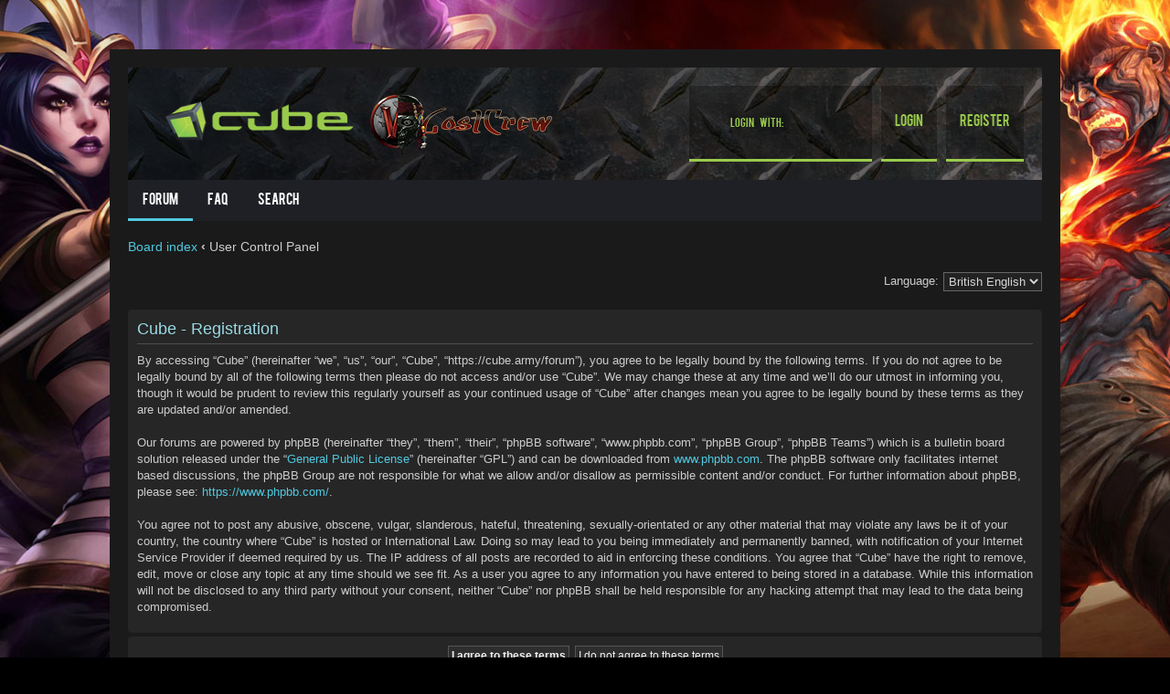

--- FILE ---
content_type: text/html; charset=UTF-8
request_url: https://cube.army/forum/ucp.php?mode=register&sid=744b2582ea23e3518d364b5ed662bd38
body_size: 3769
content:
<!DOCTYPE html PUBLIC "-//W3C//DTD XHTML 1.0 Strict//EN" "http://www.w3.org/TR/xhtml1/DTD/xhtml1-strict.dtd">
<html xmlns="http://www.w3.org/1999/xhtml" dir="ltr" lang="en-gb" xml:lang="en-gb">
<head>

<meta http-equiv="content-type" content="text/html; charset=UTF-8" />
<meta http-equiv="content-style-type" content="text/css" />
<meta http-equiv="content-language" content="en-gb" />
<meta http-equiv="imagetoolbar" content="no" />
<meta name="resource-type" content="document" />
<meta name="distribution" content="global" />
<meta name="keywords" content="" />
<meta name="description" content="" />

<title>Cube &bull; User Control Panel &bull; Register</title>

<link rel="alternate" type="application/atom+xml" title="Feed - Cube" href="https://cube.army/forum/feed.php" /><link rel="alternate" type="application/atom+xml" title="Feed - News" href="https://cube.army/forum/feed.php?mode=news" /><link rel="alternate" type="application/atom+xml" title="Feed - New Topics" href="https://cube.army/forum/feed.php?mode=topics" /><link rel="alternate" type="application/atom+xml" title="Feed - Active Topics" href="https://cube.army/forum/feed.php?mode=topics_active" />

<!--
	phpBB style name: 0mega
	Based on style:   prosilver (this is the default phpBB3 style)
	Original author:  Tom Beddard ( http://www.subBlue.com/ )
	Modified by:	  Lacey Sutton ( http://www.dinosaurfact.net/ )
-->

<script type="text/javascript">
// <![CDATA[
	var jump_page = 'Enter the page number you wish to go to:';
	var on_page = '';
	var per_page = '';
	var base_url = '';
	var style_cookie = 'phpBBstyle';
	var style_cookie_settings = '; path=/; domain=net-cube.gr';
	var onload_functions = new Array();
	var onunload_functions = new Array();

	

	/**
	* Find a member
	*/
	function find_username(url)
	{
		popup(url, 760, 570, '_usersearch');
		return false;
	}

	/**
	* New function for handling multiple calls to window.onload and window.unload by pentapenguin
	*/
	window.onload = function()
	{
		for (var i = 0; i < onload_functions.length; i++)
		{
			eval(onload_functions[i]);
		}
	};

	window.onunload = function()
	{
		for (var i = 0; i < onunload_functions.length; i++)
		{
			eval(onunload_functions[i]);
		}
	};

// ]]>
</script>
<script type="text/javascript" src="./styles/omega/template/styleswitcher.js"></script>
<script type="text/javascript" src="./styles/omega/template/forum_fn.js"></script>

<script type="text/javascript" src="./styles/omega/template/jquery.min.js"></script>

<script type="text/javascript">
// <![CDATA[
   $(document).ready(function() {
      $('.navigation li:has(> ul)').addClass('parent');
   });
// ]]>   
</script>

<link rel="shortcut icon" href="images/favicon.ico">

<link href="./styles/omega/theme/print.css" rel="stylesheet" type="text/css" media="print" title="printonly" />
<link href="./style.php?id=6&amp;lang=en&amp;sid=11d5734ccdd23b44367828c1420c763f" rel="stylesheet" type="text/css" media="screen, projection" />

<link href="./styles/omega/theme/normal.css" rel="stylesheet" type="text/css" title="A" />
<link href="./styles/omega/theme/medium.css" rel="alternate stylesheet" type="text/css" title="A+" />
<link href="./styles/omega/theme/large.css" rel="alternate stylesheet" type="text/css" title="A++" />



</head>

<body id="phpbb" class="section-ucp ltr">
<div class="cube-bg-img"><img src="./styles/omega/imageset/forum-black.jpg" alt="" title="" /></div>
<div id="wrap">
	<a id="top" name="top" accesskey="t"></a>
    
    <div id="banner">
    
        <div class="fl">
            <!--<a href="./index.php?sid=11d5734ccdd23b44367828c1420c763f" title="Board index" id="logo"><img src="./styles/omega/imageset/cube-logo.png" alt="" title="" /></a>-->
            <a href="https://cube.army" title="Board index" id="logo"><img src="./styles/omega/imageset/cube-logo.png" alt="" title="" /></a>
			<a href="http://www.lostcrew.gr" class="lost-crew-logo"><img src="https://cube.army/sites/default/files/lost-crew-logo.png" /></a>
        </div>
        
        <div class="fr">
            <ul class="userlinks">
                
										<li class="social-login">
			<div style="float:right;height:55px;margin-top:15px;overflow:hidden;width:300px ">
				<span style="padding-left:15px;float:left;line-height:70px;">Login with:</span>			
				<span class="oneall_social_login_providers" style="display: block;float:right;width:65px;height:40px;overflow:hidden;margin-top:1.5em;" id="oneall_social_login_providers_2161048"></span>				
				<script type="text/javascript">
		//<![CDATA[	
			var oa = document.createElement('script');
			oa.type = 'text/javascript'; oa.async = true; oa.src = 'http://net-cube.api.oneall.com/socialize/library.js';
			var s = document.getElementsByTagName('script')[0]; s.parentNode.insertBefore(oa, s);
		// ]]>
	</script>				
				<script type="text/javascript">
					// <![CDATA[					            
							var _oneall = _oneall || [];
							_oneall.push(['social_login', 'set_providers', ['facebook']]);	
							_oneall.push(['social_login', 'set_callback_uri', window.location.href]);
							_oneall.push(['social_login', 'do_render_ui', 'oneall_social_login_providers_2161048']);							
							
					// ]]>
				</script>
				<!-- OneAll.com / Social Login for phpBB / v3.4.0 -->
			</div>
		</li>
                    <li><a href="./ucp.php?mode=login&amp;sid=11d5734ccdd23b44367828c1420c763f">Login</a></li>
                    
                        <li><a href="./ucp.php?mode=register&amp;sid=11d5734ccdd23b44367828c1420c763f">Register</a></li>
                    
            </ul>
        </div>
        
        <div class="cb"></div>
    
    </div>
    
    <div class="navigation">
    	<ul>
        	<li class="active"><a href="./index.php?sid=11d5734ccdd23b44367828c1420c763f">Forum</a></li>
            <li><a href="./faq.php?sid=11d5734ccdd23b44367828c1420c763f">FAQ</a></li>
            
            	<li>
                	<a href="./search.php?sid=11d5734ccdd23b44367828c1420c763f">Search</a>
                	
                </li>
            

            <!-- <li><a href="#">Custom menu item 1</a></li>
            <li>
            	<a href="#">Custom menu item 2</a>
                <ul>
                	<li><a href="#">drop item 1</a></li>
                    <li><a href="#">drop item 2</a></li>
                    <li><a href="#">a really long drop item 3</a></li>
                    <li><a href="#">drop item 4</a></li>
                </ul>
            </li> -->
            
        </ul>
        <div class="cb"></div>	
    </div>

	<a name="start_here"></a>
	<div id="page-body">
		
            <div class="breadcrumbs">
            	<a href="./index.php?sid=11d5734ccdd23b44367828c1420c763f">Board index</a>
                
                    	<strong>&#8249;</strong> User Control Panel
                    
            </div>
		
<script type="text/javascript">
// <![CDATA[
	/**
	* Change language
	*/
	function change_language(lang_iso)
	{
		document.forms['register'].change_lang.value = lang_iso;
		document.forms['register'].submit();
	}

// ]]>
</script>

	<form method="post" action="./ucp.php?mode=register&amp;sid=11d5734ccdd23b44367828c1420c763f" id="register">
		<p class="rightside">
			<label for="lang">Language:</label><select name="lang" id="lang" onchange="change_language(this.value); return false;" title="Language"><option value="en" selected="selected">British English</option><option value="el">Ελληνικά</option></select>
			<input type="hidden" name="change_lang" value="" />

		</p>
	</form>

	<div class="clear"></div>



	<form method="post" action="./ucp.php?mode=register&amp;sid=11d5734ccdd23b44367828c1420c763f" id="agreement">

	<div class="panel">
		<div class="inner"><span class="corners-top"><span></span></span>
		<div class="content">
			<h2>Cube - Registration</h2>
			<p>By accessing “Cube” (hereinafter “we”, “us”, “our”, “Cube”, “https://cube.army/forum”), you agree to be legally bound by the following terms. If you do not agree to be legally bound by all of the following terms then please do not access and/or use “Cube”. We may change these at any time and we’ll do our utmost in informing you, though it would be prudent to review this regularly yourself as your continued usage of “Cube” after changes mean you agree to be legally bound by these terms as they are updated and/or amended.<br />
	<br />
	Our forums are powered by phpBB (hereinafter “they”, “them”, “their”, “phpBB software”, “www.phpbb.com”, “phpBB Group”, “phpBB Teams”) which is a bulletin board solution released under the “<a href="http://opensource.org/licenses/gpl-license.php">General Public License</a>” (hereinafter “GPL”) and can be downloaded from <a href="https://www.phpbb.com/">www.phpbb.com</a>. The phpBB software only facilitates internet based discussions, the phpBB Group are not responsible for what we allow and/or disallow as permissible content and/or conduct. For further information about phpBB, please see: <a href="https://www.phpbb.com/">https://www.phpbb.com/</a>.<br />
	<br />
	You agree not to post any abusive, obscene, vulgar, slanderous, hateful, threatening, sexually-orientated or any other material that may violate any laws be it of your country, the country where “Cube” is hosted or International Law. Doing so may lead to you being immediately and permanently banned, with notification of your Internet Service Provider if deemed required by us. The IP address of all posts are recorded to aid in enforcing these conditions. You agree that “Cube” have the right to remove, edit, move or close any topic at any time should we see fit. As a user you agree to any information you have entered to being stored in a database. While this information will not be disclosed to any third party without your consent, neither “Cube” nor phpBB shall be held responsible for any hacking attempt that may lead to the data being compromised.
	</p>
		</div>
		<span class="corners-bottom"><span></span></span></div>
	</div>

	<div class="panel">
		<div class="inner"><span class="corners-top"><span></span></span>
		<fieldset class="submit-buttons">
			
			<input type="submit" name="agreed" id="agreed" value="I agree to these terms" class="button1" />&nbsp;
			<input type="submit" name="not_agreed" value="I do not agree to these terms" class="button2" />
			
			<input type="hidden" name="change_lang" value="" />

			<input type="hidden" name="creation_time" value="1768725020" />
<input type="hidden" name="form_token" value="c2d4c1f0e0e025804a5dd13b442db554a01cdcfa" />

		</fieldset>
		<span class="corners-bottom"><span></span></span></div>
	</div>
	</form>

</div>

<div id="page-footer">

	<div class="navbar">
		<div class="inner"><span class="corners-top"><span></span></span>

		<ul class="linklist">
			<li class="icon-home"><a href="./index.php?sid=11d5734ccdd23b44367828c1420c763f" accesskey="h">Board index</a></li>
				
			<li class="rightside">All times are UTC + 1 hour </li>
		</ul>

		<span class="corners-bottom"><span></span></span></div>
	</div>

	<div class="copyright">
		
	</div>
</div>

</div>

<div class="alpha-copyright">
	<!-- Designed by Christian Bullock --><!-- Since you obtained this style for free, please leave the following credit line in place. (Please...) -->
	Developed by <a href="http://codefactory.gr">Codefactory</a>
    <br />&copy; 2014 by Cube.
</div>

<div>
	<a id="bottom" name="bottom" accesskey="z"></a>
	<img src="./cron.php?cron_type=tidy_search&amp;sid=11d5734ccdd23b44367828c1420c763f" width="1" height="1" alt="cron" />
</div>

<script defer src="https://static.cloudflareinsights.com/beacon.min.js/vcd15cbe7772f49c399c6a5babf22c1241717689176015" integrity="sha512-ZpsOmlRQV6y907TI0dKBHq9Md29nnaEIPlkf84rnaERnq6zvWvPUqr2ft8M1aS28oN72PdrCzSjY4U6VaAw1EQ==" data-cf-beacon='{"version":"2024.11.0","token":"db021dab69ed448f87f35c940e549667","r":1,"server_timing":{"name":{"cfCacheStatus":true,"cfEdge":true,"cfExtPri":true,"cfL4":true,"cfOrigin":true,"cfSpeedBrain":true},"location_startswith":null}}' crossorigin="anonymous"></script>
</body>
</html>

--- FILE ---
content_type: text/css; charset=UTF-8
request_url: https://cube.army/forum/style.php?id=6&lang=en&sid=11d5734ccdd23b44367828c1420c763f
body_size: 15711
content:
/*  phpBB3 Style Sheet
    --------------------------------------------------------------
   Style name:         0mega
   Based on style:     prosilver (the default phpBB 3.0.x style)
   Original author:    Tom Beddard ( http://www.subblue.com/ )
   Modified by:        Lacey Sutton ( http://www.dinosaurfact.net/ )
    --------------------------------------------------------------
*/

@font-face {
    font-family: 'beb';
    src: url('./styles/omega/theme/fonts/bebas___-webfont.eot');
    src: url('./styles/omega/theme/fonts/bebas___-webfont.eot?#iefix') format('embedded-opentype'),
         url('./styles/omega/theme/fonts/bebas___-webfont.woff') format('woff'),
         url('./styles/omega/theme/fonts/bebas___-webfont.ttf') format('truetype'),
         url('./styles/omega/theme/fonts/bebas___-webfont.svg#bebasregular') format('svg');
    font-weight: normal;
    font-style: normal;

}

/* General Markup Styles
---------------------------------------- */

* {
	/* Reset browsers default margin, padding and font sizes */
	margin: 0;
	padding: 0;
}

html {
	font-size: 100%;
	/* Always show a scrollbar for short pages - stops the jump when the scrollbar appears. non-IE browsers */
	height: 101%;
}

body {
	/* Text-Sizing with ems: http://www.clagnut.com/blog/348/ */
	font-family: Verdana, Helvetica, Arial, sans-serif;
	color: #828282;
	background-color: #FFFFFF;
	/*font-size: 62.5%;			 This sets the default font size to be equivalent to 10px */
	font-size: 11px;
	margin: 0;
	padding: 12px 0;
}

h1 {
	/* Forum name */
	font-family: Arial, Helvetica, sans-serif;
	margin-right: 200px;
	color: #FFFFFF;
	margin-top: 15px;
	font-weight: bold;
	font-size: 2em;
}

h2 {
	/* Forum header titles */
	font-family: Arial, Helvetica, sans-serif;
	font-weight: normal;
	color: #CCCCCC;
	font-size: 2.1em;
	margin: 0.8em 0 0.2em 0;
}

h2.solo {
	margin-bottom: 1em;
}

h3 {
	/* Sub-headers (also used as post headers, but defined later) */
	font-family: Arial, Helvetica, sans-serif;
	font-weight: bold;
	text-transform: uppercase;
	border-bottom: 1px solid #CCCCCC;
	margin-bottom: 3px;
	padding-bottom: 2px;
	font-size: 1.05em;
	color: #989898;
	margin-top: 20px;
}

h4 {
	/* Forum and topic list titles */
	font-family: Arial, Helvetica, sans-serif;
	font-size: 1.3em;
}

p {
	line-height: 1.3em;
	font-size: 1.2em;
	margin-bottom: 1.5em;
}

img {
	border-width: 0;
}

hr {
	/* Also see tweaks.css */
	border: 0 none #FFFFFF;
	border-top: 1px solid #CCCCCC;
	height: 1px;
	margin: 5px 0;
	display: block;
	clear: both;
}

hr.dashed {
	border-top: 1px dashed #CCCCCC;
	margin: 10px 0;
}

hr.divider {
	display: none;
}

p.right {
	text-align: right;
}

/* Main blocks
---------------------------------------- */
#wrap {
	padding: 20px;
	min-width: 650px;
	width: 1000px;
	background: #1A1A1A;
	margin: 40px auto 20px;
	position: relative;
}

#simple-wrap {
	padding: 6px 10px;
}

#page-body {
	margin: 4px 0;
	clear: both;
}

#page-footer {
	clear: both;
}

#page-footer h3 {
	margin-top: 20px;
}

#logo {
	float: left;
	width: auto;
	padding: 10px 13px 0 10px;
}

a#logo:hover {
	text-decoration: none;
}

/* Search box
--------------------------------------------- */
#search-box {
	color: #FFFFFF;
	position: relative;
	margin-top: 10px;
	margin-right: 10px;
	display: block;
	float: right;
	text-align: right;
	white-space: nowrap; /* For Opera */
}

#search-box #keywords {
	width: 95px;
	background-color: #FFF;
}

#search-box input {
	border: 1px solid #b0b0b0;
}

/* .button1 style defined later, just a few tweaks for the search button version */
#search-box input.button1 {
	padding: 1px 5px;
}

#search-box li {
	text-align: right;
	margin-top: 4px;
}

#search-box img {
	vertical-align: middle;
	margin-right: 3px;
}

/* Site description and logo */
#site-description {
	float: left;
	width: 70%;
}

#site-description h1 {
	margin-right: 0;
}

/* Round cornered boxes and backgrounds
---------------------------------------- */
.headerbar {
	background: #262626 none repeat-x 0 0;
	color: #FFFFFF;
	margin-bottom: 4px;
	padding: 0 5px;
	overflow: hidden;
}

.navbar {
	background-color: #ebebeb;
	padding: 0 10px;
}

.forabg, .forumbg {
	background: #b1b1b1 none repeat-x 0 0;
	margin-bottom: 24px;
	padding: 0;
	clear: both;
}

.panel {
	margin-bottom: 4px;
	padding: 0 10px;
	background-color: #f3f3f3;
	color: #3f3f3f;
}

.post {
	padding: 0 10px;
	margin-bottom: 4px;
	background-repeat: no-repeat;
	background-position: 100% 0;
}

.post:target .content {
	color: #000000;
}

.post:target h3 a {
	color: #00d5ff;
}

.bg1	{ background-color: #f7f7f7;}
.bg2	{ background-color: #f2f2f2; }
.bg3	{ background-color: #ebebeb; }

.rowbg {
	margin: 5px 5px 2px 5px;
}

.ucprowbg {
	background-color: #e2e2e2;
}

.fieldsbg {
	/*border: 1px #DBDEE2 solid;*/
	background-color: #eaeaea;
}

span.corners-top, span.corners-bottom, span.corners-top span, span.corners-bottom span {
	font-size: 1px;
	line-height: 1px;
	display: block;
	height: 5px;
	background-repeat: no-repeat;
}

span.corners-top {
	background-image: none;
	background-position: 0 0;
	margin: 0 -5px;
	z-index: 1;
}

span.corners-top span {
	background-image: none;
	background-position: 100% 0;
	z-index: 2;
}

span.corners-bottom {
	background-image: none;
	background-position: 0 100%;
	margin: 0 -5px;
	clear: both;
}

span.corners-bottom span {
	background-image: none;
	background-position: 100% 100%;
}

.headbg span.corners-bottom {
	margin-bottom: -1px;
}

.post span.corners-top, .post span.corners-bottom, .panel span.corners-top, .panel span.corners-bottom, .navbar span.corners-top, .navbar span.corners-bottom {
	margin: 0 -10px;
}

.rules span.corners-top {
	margin: 0 -10px 5px -10px;
}

.rules span.corners-bottom {
	margin: 5px -10px 0 -10px;
}

/* Horizontal lists
----------------------------------------*/
ul.linklist {
	display: block;
	margin: 0;
}

ul.linklist li {
	display: block;
	list-style-type: none;
	float: left;
	width: auto;
	margin-right: 5px;
	font-size: 1.1em;
	line-height: 2.2em;
}

ul.linklist li.rightside, p.rightside {
	float: right;
	margin-right: 0;
	margin-left: 5px;
	text-align: right;
}

ul.navlinks {
	padding-bottom: 1px;
	margin-bottom: 1px;
	border-bottom: 1px solid #FFFFFF;
	font-weight: bold;
}

ul.leftside {
	float: left;
	margin-left: 0;
	margin-right: 5px;
	text-align: left;
}

ul.rightside {
	float: right;
	margin-left: 5px;
	margin-right: -5px;
	text-align: right;
}

/* Table styles
----------------------------------------*/
table.table1 {
	/* See tweaks.css */
}

#ucp-main table.table1 {
	padding: 2px;
}

table.table1 thead th {
	font-weight: normal;
	text-transform: uppercase;
	color: #FFFFFF;
	line-height: 1.3em;
	font-size: 1em;
	padding: 0 0 4px 3px;
}

table.table1 thead th span {
	padding-left: 7px;
}

table.table1 tbody tr {
	border: 1px solid #cfcfcf;
}

table.table1 tbody tr:hover, table.table1 tbody tr.hover {
	background-color: #f6f6f6;
	color: #00d5ff;
}

table.table1 td {
	color: #6a6a6a;
	font-size: 1.1em;
}

table.table1 tbody td {
	padding: 5px;
	border-bottom: 1px solid #FAFAFA;
}

table.table1 tbody th {
	padding: 5px;
	border-bottom: 1px solid #000000;
	text-align: left;
	color: #333333;
	background-color: #FFFFFF;
}

/* Specific column styles */
table.table1 .name		{ text-align: left; }
table.table1 .posts		{ text-align: center !important; width: 7%; }
table.table1 .joined	{ text-align: left; width: 15%; }
table.table1 .active	{ text-align: left; width: 15%; }
table.table1 .mark		{ text-align: center; width: 7%; }
table.table1 .info		{ text-align: left; width: 30%; }
table.table1 .info div	{ width: 100%; white-space: normal; overflow: hidden; }
table.table1 .autocol	{ line-height: 2em; white-space: nowrap; }
table.table1 thead .autocol { padding-left: 1em; }

table.table1 span.rank-img {
	float: right;
	width: auto;
}

table.info td {
	padding: 3px;
}

table.info tbody th {
	padding: 3px;
	text-align: right;
	vertical-align: top;
	color: #000000;
	font-weight: normal;
}

.forumbg table.table1 {
	margin: 0;
}

.forumbg-table > .inner {
	margin: 0 -1px;
}

.forumbg-table > .inner > span.corners-top {
	margin: 0 -4px -1px -4px;
}

.forumbg-table > .inner > span.corners-bottom {
	margin: -1px -4px 0 -4px;
}

/* Misc layout styles
---------------------------------------- */
/* column[1-2] styles are containers for two column layouts 
   Also see tweaks.css */
.column1 {
	float: left;
	clear: left;
	width: 49%;
}

.column2 {
	float: right;
	clear: right;
	width: 49%;
}

/* General classes for placing floating blocks */
.left-box {
	float: left;
	width: auto;
	text-align: left;
}

.right-box {
	float: right;
	width: auto;
	text-align: right;
}

dl.details {
	/*font-family: "Lucida Grande", Verdana, Helvetica, Arial, sans-serif;*/
	font-size: 1.1em;
	clear: auto;
}

dl.details dt {
	float: left;
	clear: left;
	width: 30%;
	text-align: right;
	color: #000000;
	display: block;
}

dl.details dd {
	margin-left: 0;
	padding-left: 5px;
	margin-bottom: 5px;
	color: #828282;
	float: left;
	width: 65%;
}

/* Pagination
---------------------------------------- */
.pagination {
	height: 1%; /* IE tweak (holly hack) */
	width: auto;
	text-align: right;
	margin-top: 5px;
	float: right;
}

.pagination span.page-sep {
	display: none;
}

li.pagination {
	margin-top: 0;
}

.pagination strong, .pagination b {
	font-weight: normal;
}

.pagination span strong {
	padding: 0 2px;
	margin: 0 2px;
	font-weight: normal;
	color: #FFFFFF;
	background-color: #bfbfbf;
	border: 1px solid #bfbfbf;
	font-size: 0.9em;
}

.pagination span a, .pagination span a:link, .pagination span a:visited, .pagination span a:active {
	font-weight: normal;
	text-decoration: none;
	color: #747474;
	margin: 0 2px;
	padding: 0 2px;
	background-color: #eeeeee;
	border: 1px solid #bababa;
	font-size: 0.9em;
	line-height: 1.5em;
}

.pagination span a:hover {
	border-color: #d2d2d2;
	background-color: #d2d2d2;
	color: #FFF;
	text-decoration: none;
}

.pagination img {
	vertical-align: middle;
}

/* Pagination in viewforum for multipage topics */
.row .pagination {
	display: block;
	float: right;
	width: auto;
	margin-top: 0;
	padding: 1px 0 1px 15px;
	font-size: 0.9em;
	background: none 0 50% no-repeat;
}

.row .pagination span a, li.pagination span a {
	background-color: #FFFFFF;
}

.row .pagination span a:hover, li.pagination span a:hover {
	background-color: #d2d2d2;
}

/* Miscellaneous styles
---------------------------------------- */
#forum-permissions {
	float: right;
	width: auto;
	padding-left: 5px;
	margin-left: 5px;
	margin-top: 10px;
	text-align: right;
}

.copyright {
	padding: 5px;
	text-align: center;
	color: #555555;
}

.small {
	font-size: 0.9em !important;
}

.titlespace {
	margin-bottom: 15px;
}

.headerspace {
	margin-top: 20px;
}

.error {
	color: #bcbcbc;
	font-weight: bold;
	font-size: 1em;
}

.reported {
	background-color: #f7f7f7;
}

li.reported:hover {
	background-color: #ececec;
}

div.rules {
	background-color: #ececec;
	color: #bcbcbc;
	padding: 0 10px;
	margin: 10px 0;
	font-size: 1.1em;
}

div.rules ul, div.rules ol {
	margin-left: 20px;
}

p.rules {
	background-color: #ececec;
	background-image: none;
	padding: 5px;
}

p.rules img {
	vertical-align: middle;
	padding-top: 5px;
}

p.rules a {
	vertical-align: middle;
	clear: both;
}

#top {
	position: absolute;
	top: -20px;
}

.clear {
	display: block;
	clear: both;
	font-size: 1px;
	line-height: 1px;
	background: transparent;
}
/* Link Styles
---------------------------------------- */

/* Links adjustment to correctly display an order of rtl/ltr mixed content */
a {
	direction: ltr;
	unicode-bidi: embed;
}

a:link	{ color: #898989; text-decoration: none; }
a:visited	{ color: #898989; text-decoration: none; }
a:hover	{ color: #d3d3d3; text-decoration: underline; }
a:active	{ color: #d2d2d2; text-decoration: none; }

/* Coloured usernames */
.username-coloured {
	font-weight: bold;
	display: inline !important;
	padding: 0 !important;
}

/* Links on gradient backgrounds */
#search-box a:link, .navbg a:link, .forumbg .header a:link, .forabg .header a:link, th a:link {
	color: #FFFFFF;
	text-decoration: none;
}

#search-box a:visited, .navbg a:visited, .forumbg .header a:visited, .forabg .header a:visited, th a:visited {
	color: #FFFFFF;
	text-decoration: none;
}

#search-box a:hover, .navbg a:hover, .forumbg .header a:hover, .forabg .header a:hover, th a:hover {
	color: #ffffff;
	text-decoration: underline;
}

#search-box a:active, .navbg a:active, .forumbg .header a:active, .forabg .header a:active, th a:active {
	color: #ffffff;
	text-decoration: none;
}

/* Links for forum/topic lists */
a.forumtitle {
	font-family: Arial, Helvetica, sans-serif;
	font-size: 1.2em;
	font-weight: bold;
	color: #898989;
	text-decoration: none;
}

/* a.forumtitle:visited { color: #898989; } */

a.forumtitle:hover {
	color: #bcbcbc;
	text-decoration: underline;
}

a.forumtitle:active {
	color: #898989;
}

a.topictitle {
	font-family: Arial, Helvetica, sans-serif;
	font-size: 1.2em;
	font-weight: bold;
	color: #898989;
	text-decoration: none;
}

/* a.topictitle:visited { color: #d2d2d2; } */

a.topictitle:hover {
	color: #bcbcbc;
	text-decoration: underline;
}

a.topictitle:active {
	color: #898989;
}

/* Post body links */
.postlink {
	text-decoration: none;
	color: #d2d2d2;
	border-bottom: 1px dotted #d2d2d2;
	padding-bottom: 0;
}

/* .postlink:visited { color: #bdbdbd; } */

.postlink:active {
	color: #d2d2d2;
}

.postlink:hover {
	background-color: transparent;
	text-decoration: none;
	color: #404040;
}

.signature a, .signature a:visited, .signature a:hover, .signature a:active {
	border: none;
	text-decoration: underline;
	background-color: transparent;
}

/* Profile links */
.postprofile a:link, .postprofile a:visited, .postprofile dt.author a {
	font-weight: bold;
	color: #898989;
	text-decoration: none;
}

.postprofile a:hover, .postprofile dt.author a:hover {
	text-decoration: underline;
	color: #d3d3d3;
}

/* CSS spec requires a:link, a:visited, a:hover and a:active rules to be specified in this order. */
/* See http://www.phpbb.com/bugs/phpbb3/59685 */
.postprofile a:active {
	font-weight: bold;
	color: #898989;
	text-decoration: none;
}


/* Profile searchresults */	
.search .postprofile a {
	color: #898989;
	text-decoration: none; 
	font-weight: normal;
}

.search .postprofile a:hover {
	color: #d3d3d3;
	text-decoration: underline; 
}

/* Back to top of page */
.back2top {
	clear: both;
	height: 11px;
	text-align: right;
}

a.top {
	background: none no-repeat top left;
	text-decoration: none;
	width: 11px;
	height: 11px;
	display: block;
	float: right;
	overflow: hidden;
	letter-spacing: 1000px;
	text-indent: 11px;
}

a.top2 {
	background: none no-repeat 0 50%;
	text-decoration: none;
	padding-left: 15px;
}

/* Arrow links  */
a.up		{ background: none no-repeat left center; }
a.down		{ background: none no-repeat right center; }
a.left		{ background: none no-repeat 3px 60%; }
a.right		{ background: none no-repeat 95% 60%; }

a.up, a.up:link, a.up:active, a.up:visited {
	padding-left: 10px;
	text-decoration: none;
	border-bottom-width: 0;
}

a.up:hover {
	background-position: left top;
	background-color: transparent;
}

a.down, a.down:link, a.down:active, a.down:visited {
	padding-right: 10px;
}

a.down:hover {
	background-position: right bottom;
	text-decoration: none;
}

a.left, a.left:active, a.left:visited {
	padding-left: 12px;
}

a.left:hover {
	color: #d2d2d2;
	text-decoration: none;
	background-position: 0 60%;
}

a.right, a.right:active, a.right:visited {
	padding-right: 12px;
}

a.right:hover {
	color: #d2d2d2;
	text-decoration: none;
	background-position: 100% 60%;
}

/* invisible skip link, used for accessibility  */
.skiplink {
	position: absolute;
	left: -999px;
	width: 990px;
}

/* Feed icon in forumlist_body.html */
a.feed-icon-forum {
	float: right;
	margin: 3px;
}
/* Content Styles
---------------------------------------- */

ul.topiclist {
	display: block;
	list-style-type: none;
	margin: 0;
}

ul.forums {
	background: #f9f9f9 none repeat-x 0 0;
}

ul.topiclist li {
	display: block;
	list-style-type: none;
	color: #777777;
	margin: 0;
}

ul.topiclist dl {
	position: relative;
}

ul.topiclist li.row dl {
	padding: 2px 0;
}

ul.topiclist dt {
	display: block;
	float: left;
	width: 54%;
	font-size: 1.1em;
	padding-left: 5px;
	padding-right: 5px;
}

ul.topiclist dd {
	display: block;
	float: left;
/*	border-left: 1px solid #373737; */
	padding: 4px 0;
}

ul.topiclist dfn {
	/* Labels for post/view counts */
	position: absolute;
	left: -999px;
	width: 990px;
}

ul.topiclist li.row dt a.subforum {
	background-image: none;
	background-position: 0 50%;
	background-repeat: no-repeat;
	position: relative;
	white-space: nowrap;
	padding: 0 0 0 12px;
}

.forum-image {
	float: left;
	padding-top: 5px;
	margin-right: 5px;
}

li.row {
	border-top: 1px solid #292929;
/*	border-bottom: 1px solid #3D3D3D; */
}

li.row strong {
	font-weight: normal;
	color: #000000;
}

/* li.row:hover {
	background-color: #f6f6f6;
}

li.row:hover dd {
	border-left-color: #4f4f4f;
} */

li.header dt, li.header dd {
	line-height: 1em;
	border-left: none;
	margin: 2px 0 4px 0;
	color: #FFFFFF;
	padding: 0 0 0 0;
	font-size: 1.3em;
	font-family: Arial, Helvetica, sans-serif;
}

li.header dt {
	font-weight: bold;
	margin-left: 3px;
}

li.header dd {
	margin-left: 1px;
}

li.header dl.icon {
	min-height: 0;
}

li.header dl.icon dt {
	/* Tweak for headers alignment when folder icon used */
	padding-left: 0;
	padding-right: 50px;
}

/* Forum list column styles */
dl.icon {
	min-height: 35px;
	background-position: 5px 50%;		/* Position of folder icon */
	background-repeat: no-repeat;
}

dl.icon dt {
	padding-left: 45px;					/* Space for folder icon */
	background-repeat: no-repeat;
	background-position: 5px 95%;		/* Position of topic icon */
}

dd.posts, dd.topics, dd.views {
	width: 8%;
	text-align: center;
	line-height: 2.2em;
	font-size: 1.1em;
	margin-left: 3px;
}

dl.posts, dl.topics, dl.views {
	text-align: left;
}

/* List in forum description */
dl.icon dt ol,
dl.icon dt ul {
	list-style-position: inside;
	margin-left: 1em;
}

dl.icon dt li {
	display: list-item;
	list-style-type: inherit;
}

dd.lastpost {
   text-align: left;
   font-size: 1.1em;
   max-width: 20%;
   overflow: hidden;
}

dd.redirect {
	margin-left: 3px;
	font-size: 1.1em;
	line-height: 2.5em;
}

dd.moderation {
	font-size: 1.1em;
}

dd.lastpost span, ul.topiclist dd.searchby span, ul.topiclist dd.info span, ul.topiclist dd.time span, dd.redirect span, dd.moderation span {
	display: block;
	padding-left: 5px;
}

dd.time {
	width: auto;
	line-height: 200%;
	font-size: 1.1em;
}

dd.extra {
	width: 12%;
	line-height: 200%;
	text-align: center;
	font-size: 1.1em;
}

dd.mark {
	float: right !important;
	width: 9%;
	text-align: center;
	line-height: 200%;
	font-size: 1.2em;
}

dd.info {
	width: 30%;
}

dd.option {
	width: 15%;
	line-height: 200%;
	text-align: center;
	font-size: 1.1em;
}

dd.searchby {
	width: 47%;
	font-size: 1.1em;
	line-height: 1em;
}

ul.topiclist dd.searchextra {
	margin-left: 5px;
	padding: 0.2em 0;
	font-size: 1.1em;
	color: #333333;
	border-left: none;
	clear: both;
	width: 98%;
	overflow: hidden;
}

/* Container for post/reply buttons and pagination */
.topic-actions {
	margin-bottom: 3px;
	font-size: 1.1em;
	height: 28px;
	min-height: 28px;
}
div[class].topic-actions {
	height: auto;
}

/* Post body styles
----------------------------------------*/
.postbody {
	padding: 0;
	line-height: 1.48em;
	color: #333333;
	width: 80%;
	float: right;
	clear: both;
	overflow: auto;
}

.postbody .ignore {
	font-size: 1.1em;
}

.postbody h3.first {
	/* The first post on the page uses this */
	font-size: 1.7em;
}

.postbody h3 {
	/* Postbody requires a different h3 format - so change it here */
	font-size: 1.5em;
	padding: 2px 0 0 0;
	margin: 0 0 0.3em 0 !important;
	text-transform: none;
	border: none;
	font-family: Arial, Helvetica, sans-serif;
	line-height: 125%;
}

.postbody h3 img {
	/* Also see tweaks.css */
	vertical-align: bottom;
}

.postbody .content {
	font-size: 1.3em;
}

.search .postbody {
	width: 68%
}

/* Topic review panel
----------------------------------------*/
#review {
	margin-top: 2em;
}

#topicreview {
	padding-right: 5px;
	overflow: auto;
	height: 300px;
}

#topicreview .postbody {
	width: auto;
	float: none;
	margin: 0;
	height: auto;
}

#topicreview .post {
	height: auto;
}

#topicreview h2 {
	border-bottom-width: 0;
}

.post-ignore .postbody {
	display: none;
}

/* MCP Post details
----------------------------------------*/
#post_details
{
   /* This will only work in IE7+, plus the others */
   overflow: auto;
   max-height: 300px;
}

#expand
{
   clear: both;
}

/* Content container styles
----------------------------------------*/
.content {
	min-height: 3em;
	overflow: hidden;
	line-height: 1.4em;
	font-family: Arial, Helvetica, sans-serif;
	font-size: 1em;
	color: #333333;
	padding-bottom: 1px;
}

.content h2, .panel h2 {
	font-weight: normal;
	color: #989898;
	border-bottom: 1px solid #CCCCCC;
	font-size: 1.6em;
	margin-top: 0.5em;
	margin-bottom: 0.5em;
	padding-bottom: 0.5em;
}

.panel h3 {
	margin: 0.5em 0;
}

.panel p {
	font-size: 1.2em;
	margin-bottom: 1em;
	line-height: 1.4em;
}

.content p {
	font-family: Arial, Helvetica, sans-serif;
	font-size: 1.2em;
	margin-bottom: 1em;
	line-height: 1.4em;
}

dl.faq {
	font-family: Arial, Helvetica, sans-serif;
	font-size: 1.1em;
	margin-top: 1em;
	margin-bottom: 2em;
	line-height: 1.4em;
}

dl.faq dt {
	font-weight: bold;
	color: #333333;
}

.content dl.faq {
	font-size: 1.2em;
	margin-bottom: 0.5em;
}

.content li {
	list-style-type: inherit;
}

.content ul, .content ol {
	margin-bottom: 1em;
	margin-left: 3em;
}

.posthilit {
	background-color: #f3f3f3;
	color: #BCBCBC;
	padding: 0 2px 1px 2px;
}

.announce, .unreadpost {
	/* Highlight the announcements & unread posts box */
	border-left-color: #BCBCBC;
	border-right-color: #BCBCBC;
}

/* Post author */
p.author {
	margin: 0 15em 0.6em 0;
	padding: 0 0 5px 0;
	font-family: Arial, Helvetica, sans-serif;
	font-size: 1em;
	line-height: 1.2em;
}

/* Post signature */
.signature {
	margin-top: 1.5em;
	padding-top: 0.2em;
	font-size: 1.1em;
	border-top: 1px solid #CCCCCC;
	clear: left;
	line-height: 140%;
	overflow: hidden;
	width: 100%;
}

dd .signature {
	margin: 0;
	padding: 0;
	clear: none;
	border: none;
}

.signature li {
	list-style-type: inherit;
}

.signature ul, .signature ol {
	margin-bottom: 1em;
	margin-left: 3em;
}

/* Post noticies */
.notice {
	font-family: Arial, Helvetica, sans-serif;
	width: auto;
	margin-top: 1.5em;
	padding-top: 0.2em;
	font-size: 1em;
	border-top: 1px dashed #CCCCCC;
	clear: left;
	line-height: 130%;
}

/* Jump to post link for now */
ul.searchresults {
	list-style: none;
	text-align: right;
	clear: both;
}

/* BB Code styles
----------------------------------------*/
/* Quote block */
blockquote {
	background: #ebebeb none 6px 8px no-repeat;
/*	border-top:1px solid #4f4f4f;
	border-bottom:1px solid #4f4f4f; */
	font-size: 0.9em;
	margin: 0.5em 25px 0 25px;
	overflow: hidden;
	padding: 0 0 0 6px;
	font-weight: normal;
}

blockquote blockquote {
	/* Nested quotes */
/*	background-color: #bababa; */
	font-size: 1em;
	margin: 0.5em 1px 0 15px;	
}

blockquote blockquote blockquote {
	/* Nested quotes */
/*	background-color: #e4e4e4; */
}

blockquote cite {
	/* Username/source of quoter */
	font-style: normal;
	font-weight: bold;
	display: block;
	font-size: 1em;
	margin-left: 18px;
}

blockquote cite cite {
	font-size: 1em;
}

blockquote.uncited {
	padding-top: 25px;
}

/* Code block */
dl.codebox {
	padding: 3px;
	background-color: #FFFFFF;
/*	border: 1px solid #d8d8d8; */
	border: none;
	font-size: 1em;
}

dl.codebox dt {
	text-transform: uppercase;
	border-bottom: 1px solid #CCCCCC;
	margin-bottom: 3px;
	font-size: 0.8em;
	font-weight: bold;
	display: block;
}

blockquote dl.codebox {
	margin-left: 0;
}

dl.codebox code {
	/* Also see tweaks.css */
	overflow: auto;
	display: block;
	height: auto;
	max-height: 200px;
	white-space: normal;
	padding-top: 5px;
	font: 0.9em Monaco, "Andale Mono","Courier New", Courier, mono;
	line-height: 1.3em;
	color: #8b8b8b;
	margin: 2px 0;
}

.syntaxbg		{ color: #FFFFFF; }
.syntaxcomment	{ color: #000000; }
.syntaxdefault	{ color: #bcbcbc; }
.syntaxhtml		{ color: #000000; }
.syntaxkeyword	{ color: #585858; }
.syntaxstring	{ color: #a7a7a7; }

/* Attachments
----------------------------------------*/
.attachbox {
	float: left;
	width: auto; 
	margin: 5px 5px 5px 0;
	padding: 6px;
	background-color: #FFFFFF;
	border: 1px dashed #d8d8d8;
	clear: left;
}

.pm-message .attachbox {
	background-color: #f3f3f3;
}

.attachbox dt {
	font-family: Arial, Helvetica, sans-serif;
	text-transform: uppercase;
}

.attachbox dd {
	margin-top: 4px;
	padding-top: 4px;
	clear: left;
	border-top: 1px solid #d8d8d8;
}

.attachbox dd dd {
	border: none;
}

.attachbox p {
	line-height: 110%;
	color: #666666;
	font-weight: normal;
	clear: left;
}

.attachbox p.stats
{
	line-height: 110%;
	color: #666666;
	font-weight: normal;
	clear: left;
}

.attach-image {
	margin: 3px 0;
	width: 100%;
	max-height: 350px;
	overflow: auto;
}

.attach-image img {
	border: 1px solid #999999;
/*	cursor: move; */
	cursor: default;
}

/* Inline image thumbnails */
div.inline-attachment dl.thumbnail, div.inline-attachment dl.file {
	display: block;
	margin-bottom: 4px;
}

div.inline-attachment p {
	font-size: 100%;
}

dl.file {
	font-family: Verdana, Arial, Helvetica, sans-serif;
	display: block;
}

dl.file dt {
	text-transform: none;
	margin: 0;
	padding: 0;
	font-weight: bold;
	font-family: Verdana, Arial, Helvetica, sans-serif;
}

dl.file dd {
	color: #666666;
	margin: 0;
	padding: 0;	
}

dl.thumbnail img {
	padding: 3px;
	border: 1px solid #666666;
	background-color: #FFF;
}

dl.thumbnail dd {
	color: #666666;
	font-style: italic;
	font-family: Verdana, Arial, Helvetica, sans-serif;
}

.attachbox dl.thumbnail dd {
	font-size: 100%;
}

dl.thumbnail dt a:hover {
	background-color: #EEEEEE;
}

dl.thumbnail dt a:hover img {
	border: 1px solid #d2d2d2;
}

/* Post poll styles
----------------------------------------*/
fieldset.polls {
	font-family: "Trebuchet MS", Verdana, Helvetica, Arial, sans-serif;
}

fieldset.polls dl {
	margin-top: 5px;
	border-top: 1px solid #e2e2e2;
	padding: 5px 0 0 0;
	line-height: 120%;
	color: #666666;
}

fieldset.polls dl.voted {
	font-weight: bold;
	color: #000000;
}

fieldset.polls dt {
	text-align: left;
	float: left;
	display: block;
	width: 30%;
	border-right: none;
	padding: 0;
	margin: 0;
	font-size: 1.1em;
}

fieldset.polls dd {
	float: left;
	width: 10%;
	border-left: none;
	padding: 0 5px;
	margin-left: 0;
	font-size: 1.1em;
}

fieldset.polls dd.resultbar {
	width: 50%;
}

fieldset.polls dd input {
	margin: 2px 0;
}

fieldset.polls dd div {
	text-align: right;
	font-family: Arial, Helvetica, sans-serif;
	color: #FFFFFF;
	font-weight: bold;
	padding: 0 2px;
	overflow: visible;
	min-width: 2%;
}

.pollbar1 {
	background-color: #aaaaaa;
	border-bottom: 1px solid #747474;
	border-right: 1px solid #747474;
}

.pollbar2 {
	background-color: #bebebe;
	border-bottom: 1px solid #8c8c8c;
	border-right: 1px solid #8c8c8c;
}

.pollbar3 {
	background-color: #D1D1D1;
	border-bottom: 1px solid #aaaaaa;
	border-right: 1px solid #aaaaaa;
}

.pollbar4 {
	background-color: #e4e4e4;
	border-bottom: 1px solid #bebebe;
	border-right: 1px solid #bebebe;
}

.pollbar5 {
	background-color: #f8f8f8;
	border-bottom: 1px solid #D1D1D1;
	border-right: 1px solid #D1D1D1;
}

/* Poster profile block
----------------------------------------*/
.postprofile {
	/* Also see tweaks.css */
	margin: 5px 0 10px 0;
	min-height: 80px;
	color: #666666;
	border-right: 1px solid #FFFFFF;
	width: 18%;
	float: left;
	display: inline;
	overflow: auto;
}
.pm .postprofile {
	border-right: 1px solid #DDDDDD;
}

.postprofile dd, .postprofile dt {
	line-height: 1.2em;
	margin-left: 8px;
}

.postprofile strong {
	font-weight: normal;
	color: #000000;
}

.avatar {
	border: none;
	margin-bottom: 3px;
}

/* .online {
	background-image: none;
	background-position: 0 0;
	background-repeat: repeat-y;
}

.offline {
	background-image: none;
	background-position: 0 0;
	background-repeat: repeat-y;
} */

/* Poster profile used by search*/
.search .postprofile {
	width: 30%;
}

/* pm list in compose message if mass pm is enabled */
dl.pmlist dt {
	width: 60% !important;
}

dl.pmlist dt textarea {
	width: 95%;
}

dl.pmlist dd {
	margin-left: 61% !important;
	margin-bottom: 2px;
}

/* PM notification box */
.pm_alert {
	margin: auto;
	padding: 5px;
	width: 400px;
	text-align: center;
	border-radius: 5px;
}

.pm_alert h3 {
	margin: 5px 3px 3px 3px !important;
	padding: 0 0 0 3px !important;
	text-align: left;
	padding-bottom: 5px;
	border-bottom: 1px solid #383838;
}
/* Button Styles
---------------------------------------- */

/* Rollover buttons
   Based on: http://wellstyled.com/css-nopreload-rollovers.html
----------------------------------------*/
.buttons {
	float: left;
	width: auto;
	height: auto;
}

/* Rollover state */
.buttons div {
	float: left;
	margin: 0 5px 0 0;
	background-position: 0 100%;
}

/* Rolloff state */
.buttons div a {
	display: block;
	width: 100%;
	height: 100%;
	background-position: 0 0;
	position: relative;
	overflow: hidden;
}

/* Hide <a> text and hide off-state image when rolling over (prevents flicker in IE) */
/*.buttons div span		{ display: none; }*/
/*.buttons div a:hover	{ background-image: none; }*/
.buttons div span			{ position: absolute; width: 100%; height: 100%; cursor: pointer;}
.buttons div a:hover span	{ background-position: 0 100%; }

/* Big button images */
.reply-icon span	{ background: transparent none 0 0 no-repeat; }
.post-icon span		{ background: transparent none 0 0 no-repeat; }
.locked-icon span	{ background: transparent none 0 0 no-repeat; }
.pmreply-icon span	{ background: none 0 0 no-repeat; }
.newpm-icon span 	{ background: none 0 0 no-repeat; }
.forwardpm-icon span 	{ background: none 0 0 no-repeat; }

/* Set big button dimensions */
.buttons div.reply-icon		{ width: 100px; height: 38px; }
.buttons div.post-icon		{ width: 100px; height: 38px; }
.buttons div.locked-icon	{ width: 100px; height: 38px; }
.buttons div.pmreply-icon	{ width: 100px; height: 38px; }
.buttons div.newpm-icon		{ width: 100px; height: 38px; }
.buttons div.forwardpm-icon	{ width: 100px; height: 38px; }

/* Sub-header (navigation bar)
--------------------------------------------- */
a.print, a.sendemail, a.fontsize {
	display: block;
	overflow: hidden;
	height: 18px;
	text-indent: -5000px;
	text-align: left;
	background-repeat: no-repeat;
}

a.print {
	background-image: none;
	width: 22px;
}

a.sendemail {
	background-image: none;
	width: 22px;
}

a.sendemail:hover {
	background-position: 0 -18px;
	text-decoration: none;
}
	

a.fontsize {
	background-image: none;
	background-position: 0 -1px;
	width: 29px;
}

a.fontsize:hover {
	background-position: 0 -20px;
	text-decoration: none;
}

/* Icon images
---------------------------------------- */
.sitehome, .icon-faq, .icon-members, .icon-home, .icon-ucp, .icon-register, .icon-logout,
.icon-bookmark, .icon-bump, .icon-subscribe, .icon-unsubscribe, .icon-pages, .icon-search {
	background-position: 0 50%;
	background-repeat: no-repeat;
	background-image: none;
	padding: 1px 0 0 17px;
}

/* Poster profile icons
----------------------------------------*/
ul.profile-icons {
	padding-top: 10px;
	list-style: none;
}

/* Rollover state */
ul.profile-icons li {
	float: left;
	margin: 0 6px 3px 0;
	background-position: 0 100%;
}

/* Rolloff state */
ul.profile-icons li a {
	display: block;
	width: 100%;
	height: 100%;
	background-position: 0 0;
}

/* Hide <a> text and hide off-state image when rolling over (prevents flicker in IE) */
ul.profile-icons li span { display:none; }
ul.profile-icons li a:hover { background: none; }

/* Positioning of moderator icons */
.postbody ul.profile-icons {
	float: right;
	width: auto;
	padding: 0;
}

.postbody ul.profile-icons li {
	margin: 0 3px;
}

/* Profile & navigation icons */
.email-icon, .email-icon a		{ background: none top left no-repeat; }
.aim-icon, .aim-icon a			{ background: none top left no-repeat; }
.yahoo-icon, .yahoo-icon a		{ background: none top left no-repeat; }
.web-icon, .web-icon a			{ background: none top left no-repeat; }
.msnm-icon, .msnm-icon a			{ background: none top left no-repeat; }
.icq-icon, .icq-icon a			{ background: none top left no-repeat; }
.jabber-icon, .jabber-icon a		{ background: none top left no-repeat; }
.pm-icon, .pm-icon a				{ background: none top left no-repeat; }
.quote-icon, .quote-icon a		{ background: none top left no-repeat; }

/* Moderator icons */
.report-icon, .report-icon a		{ background: none top left no-repeat; }
.warn-icon, .warn-icon a			{ background: none top left no-repeat; }
.edit-icon, .edit-icon a			{ background: none top left no-repeat; }
.delete-icon, .delete-icon a		{ background: none top left no-repeat; }
.info-icon, .info-icon a			{ background: none top left no-repeat; }

/* Set profile icon dimensions */
ul.profile-icons li.email-icon		{ width: 22px; height: 22px; }
ul.profile-icons li.aim-icon	{ width: 22px; height: 22px; }
ul.profile-icons li.yahoo-icon	{ width: 22px; height: 22px; }
ul.profile-icons li.web-icon	{ width: 22px; height: 22px; }
ul.profile-icons li.msnm-icon	{ width: 22px; height: 22px; }
ul.profile-icons li.icq-icon	{ width: 22px; height: 22px; }
ul.profile-icons li.jabber-icon	{ width: 22px; height: 22px; }
ul.profile-icons li.pm-icon		{ width: 30px; height: 22px; }
ul.profile-icons li.quote-icon	{ width: 54px; height: 20px; }
ul.profile-icons li.report-icon	{ width: 20px; height: 20px; }
ul.profile-icons li.edit-icon	{ width: 41px; height: 20px; }
ul.profile-icons li.delete-icon	{ width: 20px; height: 20px; }
ul.profile-icons li.info-icon	{ width: 20px; height: 20px; }
ul.profile-icons li.warn-icon	{ width: 20px; height: 20px; }

/* Fix profile icon default margins */
ul.profile-icons li.edit-icon	{ margin: 0 0 0 3px; }
ul.profile-icons li.quote-icon	{ margin: 0 0 0 10px; }
ul.profile-icons li.info-icon, ul.profile-icons li.report-icon	{ margin: 0 3px 0 0; }
/* Control Panel Styles
---------------------------------------- */


/* Main CP box
----------------------------------------*/
#cp-menu {
	float:left;
	width: 19%;
	margin-top: 1em;
	margin-bottom: 5px;
}

#cp-main {
	float: left;
	width: 81%;
}

#cp-main .content {
	padding: 0;
}

#cp-main h3, #cp-main hr, #cp-menu hr {
	border-color: #bfbfbf;
}

#cp-main .panel p {
	font-size: 1.1em;
}

#cp-main .panel ol {
	margin-left: 2em;
	font-size: 1.1em;
}

#cp-main .panel li.row {
	border-bottom: 1px solid #cbcbcb;
	border-top: 1px solid #F9F9F9;
}

ul.cplist {
	margin-bottom: 5px;
	border-top: 1px solid #cbcbcb;
}

#cp-main .panel li.header dd, #cp-main .panel li.header dt {
	color: #000000;
	margin-bottom: 2px;
}

#cp-main table.table1 {
	margin-bottom: 1em;
}

#cp-main table.table1 thead th {
	color: #333333;
	font-weight: bold;
	border-bottom: 1px solid #333333;
	padding: 5px;
}

#cp-main table.table1 tbody th {
	font-style: italic;
	background-color: transparent !important;
	border-bottom: none;
}

#cp-main .pagination {
	float: right;
	width: auto;
	padding-top: 1px;
}

#cp-main .postbody p {
	font-size: 1.1em;
}

#cp-main .pm-message {
	border: 1px solid #e2e2e2;
	margin: 10px 0;
	background-color: #FFFFFF;
	width: auto;
	float: none;
}

.pm-message h2 {
	padding-bottom: 5px;
}

#cp-main .postbody h3, #cp-main .box2 h3 {
	margin-top: 0;
}

#cp-main .buttons {
	margin-left: 0;
}

#cp-main ul.linklist {
	margin: 0;
}

/* MCP Specific tweaks */
.mcp-main .postbody {
	width: 100%;
}

.tabs-container h2 {
	float: left;
	margin-bottom: 0px;
}

.tabs-container #minitabs {
	float: right;
	margin-top: 19px;
}

.tabs-container:after {
	display: block;
	clear: both;
	content: '';
}

/* CP tabbed menu
----------------------------------------*/
#tabs {
	line-height: normal;
	margin: 20px 0 -1px 7px;
	min-width: 570px;
}

#tabs ul {
	margin:0;
	padding: 0;
	list-style: none;
}

#tabs li {
	display: inline;
	margin: 0;
	padding: 0;
	font-size: 1em;
	font-weight: bold;
}

#tabs a {
	float: left;
	background: none no-repeat 0% -35px;
	margin: 0 2px 0 0;
	padding: 0 0 0 5px;
	text-decoration: none;
	position: relative;
	cursor: pointer;
}

#tabs a span {
	float: left;
	display: block;
	background: none no-repeat 100% -35px;
	padding: 6px 10px 6px 5px;
	color: #828282;
	white-space: nowrap;
}

#tabs a:hover span {
	color: #bcbcbc;
}

#tabs .activetab a {
	background-position: 0 0;
	border-bottom: 2px solid #ebebeb;
}

#tabs .activetab a span {
	background-position: 100% 0;
	padding-bottom: 7px;
	color: #333333;
}

#tabs a:hover {
	background-position: 0 -70px;
}

#tabs a:hover span {
	background-position:100% -70px;
}

#tabs .activetab a:hover {
	background-position: 0 0;
}

#tabs .activetab a:hover span {
	color: #000000;
	background-position: 100% 0;
}

/* Mini tabbed menu used in MCP
----------------------------------------*/
#minitabs {
	line-height: normal;
	margin: -20px 7px 0 0;
}

#minitabs ul {
	margin:0;
	padding: 0;
	list-style: none;
}

#minitabs li {
	display: block;
	float: right;
	padding: 0 10px 4px 10px;
	font-size: 1em;
	font-weight: bold;
	background-color: #f2f2f2;
	margin-left: 2px;
}

#minitabs a {
}

#minitabs a:hover {
	text-decoration: none;
}

#minitabs li.activetab {
	background-color: #F9F9F9;
}

#minitabs li.activetab a, #minitabs li.activetab a:hover {
	color: #333333;
}

/* UCP navigation menu
----------------------------------------*/
/* Container for sub-navigation list */
#navigation {
	width: 100%;
	padding-top: 36px;
}

#navigation ul {
	list-style:none;
}

/* Default list state */
#navigation li {
	margin: 1px 0;
	padding: 0;
	font-weight: bold;
	display: inline;
}

/* Link styles for the sub-section links */
#navigation a {
	display: block;
	padding-left: 4px;
	margin: 6px 0;
	text-decoration: none;
	font-weight: bold;
	color: #333;
	background: #cfcfcf none repeat-y 100% 0;
	border-left: 3px solid #474747;
	border-bottom: none;
}

#navigation a:hover {
	text-decoration: none;
	background-color: #c6c6c6;
	color: #bcbcbc;
	background-image: none;
}

#navigation #active-subsection a {
	display: block;
	color: #d3d3d3;
	background-color: #F9F9F9;
	background-image: none;
	border-left: 3px solid #00a6c8;
	border-bottom: none;
}

#navigation #active-subsection a:hover {
	color: #d3d3d3;
}

/* Preferences pane layout
----------------------------------------*/
#cp-main h2 {
	border-bottom: none;
	padding: 0;
	margin-left: 10px;
	color: #333333;
}

#cp-main .panel {
	background-color: #F9F9F9;
}

#cp-main .pm {
	background-color: #FFFFFF;
}

#cp-main span.corners-top, #cp-menu span.corners-top {
	background-image: none;
}

#cp-main span.corners-top span, #cp-menu span.corners-top span {
	background-image: none;
}

#cp-main span.corners-bottom, #cp-menu span.corners-bottom {
	background-image: none;
}

#cp-main span.corners-bottom span, #cp-menu span.corners-bottom span {
	background-image: none;
}

/* Topicreview */
#cp-main .panel #topicreview span.corners-top, #cp-menu .panel #topicreview span.corners-top {
	background-image: none;
}

#cp-main .panel #topicreview span.corners-top span, #cp-menu .panel #topicreview span.corners-top span {
	background-image: none;
}

#cp-main .panel #topicreview span.corners-bottom, #cp-menu .panel #topicreview span.corners-bottom {
	background-image: none;
}

#cp-main .panel #topicreview span.corners-bottom span, #cp-menu .panel #topicreview span.corners-bottom span {
	background-image: none;
}

/* Friends list */
.cp-mini {
	background-color: #f9f9f9;
	padding: 0 5px;
	margin: 10px 15px 10px 5px;
}

.cp-mini span.corners-top, .cp-mini span.corners-bottom {
	margin: 0 -5px;
}

dl.mini dt {
	margin-bottom: 6px;
	font-weight: bold;
	color: #676767;
	margin-left: 3px;
}

dl.mini dd {
	margin-top: 4px;
	margin-left: 3px;
}

.friend-online {
	font-weight: bold;
}

.friend-offline {
	font-style: italic;
}

/* PM Styles
----------------------------------------*/
#pm-menu {
	line-height: 2.5em;
}

/* PM panel adjustments */
.reply-all a.left {
	background-position: 3px 60%;
}

.reply-all a.left:hover {
	background-position: 0px 60%;
}

.reply-all {
	font-size: 11px;
	padding-top: 5px;
}

/* PM Message history */
.current {
	color: #999999;
}

/* Defined rules list for PM options */
ol.def-rules {
	padding-left: 0;
}

ol.def-rules li {
	line-height: 180%;
	padding: 1px;
}

/* PM marking colours */
.pmlist li.bg1 {
	padding: 0 3px;
}

.pmlist li.bg2 {
	padding: 0 3px;
}

.pmlist li.pm_message_reported_colour, .pm_message_reported_colour {
	border-left-color: #bcbcbc;
	border-right-color: #bcbcbc;
}

.pmlist li.pm_marked_colour, .pm_marked_colour {
	padding: 0;
	border: solid 3px #ffffff;
	border-width: 0 3px;
}

.pmlist li.pm_replied_colour, .pm_replied_colour {
	padding: 0;
	border: solid 3px #c2c2c2;
	border-width: 0 3px;
}

.pmlist li.pm_friend_colour, .pm_friend_colour {
	padding: 0;
	border: solid 3px #bdbdbd;
	border-width: 0 3px;
}

.pmlist li.pm_foe_colour, .pm_foe_colour {
	padding: 0;
	border: solid 3px #000000;
	border-width: 0 3px;
}

.pm-legend {
	border-left-width: 10px;
	border-left-style: solid;
	border-right-width: 0;
	margin-bottom: 3px;
	padding-left: 3px;
}

/* Avatar gallery */
#gallery label {
	position: relative;
	float: left;
	margin: 10px;
	padding: 5px;
	width: auto;
	background: #FFFFFF;
	border: 1px solid #CCC;
	text-align: center;
}

#gallery label:hover {
	background-color: #EEE;
}
/* Form Styles
---------------------------------------- */

/* General form styles
----------------------------------------*/
fieldset {
	border-width: 0;
	font-family: Verdana, Helvetica, Arial, sans-serif;
	font-size: 1.1em;
}

input {
	font-weight: normal;
	cursor: pointer;
	vertical-align: middle;
	padding: 0 3px;
	font-size: 1em;
	font-family: Verdana, Helvetica, Arial, sans-serif;
}

select {
	font-family: Verdana, Helvetica, Arial, sans-serif;
	font-weight: normal;
	cursor: pointer;
	vertical-align: middle;
	border: 1px solid #666666;
	padding: 1px;
	background-color: #FAFAFA;
	font-size: 1em;
}

option {
	padding-right: 1em;
}

option.disabled-option {
	color: graytext;
}

textarea {
	font-family: "Lucida Grande", Verdana, Helvetica, Arial, sans-serif;
	width: 99%;
	padding: 2px;
	font-size: 1em;
	line-height: 1.4em;
}

label {
	cursor: default;
	padding-right: 5px;
	color: #676767;
}

label input {
	vertical-align: middle;
}

label img {
	vertical-align: middle;
}

/* Definition list layout for forms
---------------------------------------- */
fieldset dl {
	padding: 4px 0;
}

fieldset dt {
	float: left;	
	width: 40%;
	text-align: left;
	display: block;
}

fieldset dd {
	margin-left: 41%;
	vertical-align: top;
	margin-bottom: 3px;
}

/* Specific layout 1 */
fieldset.fields1 dt {
	width: 15em;
	border-right-width: 0;
}

fieldset.fields1 dd {
	margin-left: 15em;
	border-left-width: 0;
}

fieldset.fields1 {
	background-color: transparent;
}

fieldset.fields1 div {
	margin-bottom: 3px;
}

/* Set it back to 0px for the reCaptcha divs: PHPBB3-9587 */
fieldset.fields1 #recaptcha_widget_div div {
	margin-bottom: 0;
}

/* Specific layout 2 */
fieldset.fields2 dt {
	width: 15em;
	border-right-width: 0;
}

fieldset.fields2 dd {
	margin-left: 16em;
	border-left-width: 0;
}

/* Form elements */
dt label {
	font-weight: bold;
	text-align: left;
}

dd label {
	white-space: nowrap;
	color: #333;
}

dd input, dd textarea {
	margin-right: 3px;
}

dd select {
	width: auto;
}

dd textarea {
	width: 85%;
}

/* Hover effects */
fieldset dl:hover dt label {
	color: #000000;
}

fieldset.fields2 dl:hover dt label {
	color: inherit;
}

#timezone {
	width: 95%;
}

* html #timezone {
	width: 50%;
}

/* Quick-login on index page */
fieldset.quick-login {
	margin-top: 5px;
}

fieldset.quick-login input {
	width: auto;
}

fieldset.quick-login input.inputbox {
	width: 15%;
	vertical-align: middle;
	margin-right: 5px;
	background-color: #f3f3f3;
}

fieldset.quick-login label {
	white-space: nowrap;
	padding-right: 2px;
}

/* Display options on viewtopic/viewforum pages  */
fieldset.display-options {
	text-align: center;
	margin: 3px 0 5px 0;
}

fieldset.display-options label {
	white-space: nowrap;
	padding-right: 2px;
}

fieldset.display-options a {
	margin-top: 3px;
}

/* Display actions for ucp and mcp pages */
fieldset.display-actions {
	text-align: right;
	line-height: 2em;
	white-space: nowrap;
	padding-right: 1em;
}

fieldset.display-actions label {
	white-space: nowrap;
	padding-right: 2px;
}

fieldset.sort-options {
	line-height: 2em;
}

/* MCP forum selection*/
fieldset.forum-selection {
	margin: 5px 0 3px 0;
	float: right;
}

fieldset.forum-selection2 {
	margin: 13px 0 3px 0;
	float: right;
}

/* Jumpbox */
fieldset.jumpbox {
	text-align: right;
	margin-top: 15px;
	height: 2.5em;
}

fieldset.quickmod {
	width: 50%;
	float: right;
	text-align: right;
	height: 2.5em;
}

/* Submit button fieldset */
fieldset.submit-buttons {
	text-align: center;
	vertical-align: middle;
	margin: 5px 0;
}

fieldset.submit-buttons input {
	vertical-align: middle;
	padding-top: 3px;
	padding-bottom: 3px;
}

/* Posting page styles
----------------------------------------*/

/* Buttons used in the editor */
#format-buttons {
	margin: 15px 0 2px 0;
}

#format-buttons input, #format-buttons select {
	vertical-align: middle;
}

/* Main message box */
#message-box {
	width: 80%;
}

#message-box textarea {
	font-family: "Trebuchet MS", Verdana, Helvetica, Arial, sans-serif;
	width: 450px;
	height: 270px;
	min-width: 100%;
	max-width: 100%;
	font-size: 1.2em;
	color: #CCCCCC;
}

/* Emoticons panel */
#smiley-box {
	width: 18%;
	float: right;
}

#smiley-box img {
	margin: 3px;
}

/* Input field styles
---------------------------------------- */
.inputbox , .inputbox2 {
	background-color: #FFFFFF;
	border: 1px solid #c0c0c0;
	color: #CCCCCC;
	padding: 2px;
	cursor: text;
}

.inputbox:hover , .inputbox2:hover {
	border: 1px solid #eaeaea;
}

.inputbox:focus , .inputbox2:focus {
	border: 1px solid #eaeaea;
	color: #4b4b4b;
	outline: none;
}

input.inputbox	{ width: 85%; }
input.medium	{ width: 50%; }
input.narrow	{ width: 25%; }
input.tiny		{ width: 125px; }

textarea.inputbox {
	width: 80%;
}

textarea.inputbox2 {
	width: 99% !important;
}

.autowidth {
	width: auto !important;
}

/* Form button styles
---------------------------------------- */
input.button1, input.button2 {
	font-size: 1em;
}

a.button1, input.button1, input.button3, a.button2, input.button2 {
	width: auto !important;
	padding-top: 1px;
	padding-bottom: 1px;
	font-family: "Lucida Grande", Verdana, Helvetica, Arial, sans-serif;
	color: #000;
	background: #FAFAFA none repeat-x top left;
}

a.button1, input.button1 {
	font-weight: bold;
	border: 1px solid #666666;
}

input.button3 {
	padding: 0;
	margin: 0;
	line-height: 5px;
	height: 12px;
	background-image: none;
	font-variant: small-caps;
}

/* Alternative button */
a.button2, input.button2, input.button3 {
	border: 1px solid #666666;
}

/* <a> button in the style of the form buttons */
a.button1, a.button1:link, a.button1:visited, a.button1:active, a.button2, a.button2:link, a.button2:visited, a.button2:active {
	text-decoration: none;
	color: #000000;
	padding: 2px 8px;
	line-height: 250%;
	vertical-align: text-bottom;
	background-position: 0 1px;
}

/* Hover states */
a.button1:hover, input.button1:hover, a.button2:hover, input.button2:hover, input.button3:hover {
	border: 1px solid #BCBCBC;
	background-position: 0 100%;
	color: #BCBCBC;
}

input.disabled {
	font-weight: normal;
	color: #666666;
}

/* Topic and forum Search */
.search-box {
	margin-top: 3px;
	margin-left: 5px;
	float: left;
}

.search-box input {
}

#search-box input:hover {
	border-color: #000;
	color: #000;
}

input.search {
	background-image: none;
	background-repeat: no-repeat;
	background-position: left 1px;
	padding-left: 17px;
}

.full { width: 95%; }
.medium { width: 50%;}
.narrow { width: 25%;}
.tiny { width: 10%;}
/* Style Sheet Tweaks

These style definitions are mainly IE specific 
tweaks required due to its poor CSS support.
-------------------------------------------------*/

* html table, * html select, * html input { font-size: 100%; }
* html hr { margin: 0; }
* html span.corners-top, * html span.corners-bottom { background-image: url("./styles/omega/theme/images/corners_left.gif"); }
* html span.corners-top span, * html span.corners-bottom span { background-image: url("./styles/omega/theme/images/corners_right.gif"); }

table.table1 {
	width: 99%;		/* IE < 6 browsers */
	/* Tantek hack */
	voice-family: "\"}\"";
	voice-family: inherit;
	width: 100%;
}
html>body table.table1 { width: 100%; }	/* Reset 100% for opera */

* html ul.topiclist li { position: relative; }
* html .postbody h3 img { vertical-align: middle; }

/* Form styles */
html>body dd label input { vertical-align: text-bottom; }	/* Align checkboxes/radio buttons nicely */

* html input.button1, * html input.button2 {
	padding-bottom: 0;
	margin-bottom: 1px;
}

/* Misc layout styles */
* html .column1, * html .column2 { width: 45%; }

/* Nice method for clearing floated blocks without having to insert any extra markup (like spacer above)
   From http://www.positioniseverything.net/easyclearing.html 
#tabs:after, #minitabs:after, .post:after, .navbar:after, fieldset dl:after, ul.topiclist dl:after, ul.linklist:after, dl.polls:after {
	content: "."; 
	display: block; 
	height: 0; 
	clear: both; 
	visibility: hidden;
}*/

.clearfix, #tabs, #minitabs, fieldset dl, ul.topiclist dl, dl.polls {
	height: 1%;
	overflow: hidden;
}

/* viewtopic fix */
* html .post {
	height: 25%;
	overflow: hidden;
}

/* navbar fix */
* html .clearfix, * html .navbar, ul.linklist {
	height: 4%;
	overflow: hidden;
}

/* Simple fix so forum and topic lists always have a min-height set, even in IE6
	From http://www.dustindiaz.com/min-height-fast-hack */
dl.icon {
	min-height: 35px;
	height: auto !important;
	height: 35px;
}

* html li.row dl.icon dt {
	height: 35px;
	overflow: visible;
}

* html #search-box {
	width: 25%;
}

/* Correctly clear floating for details on profile view */
*:first-child+html dl.details dd {
	margin-left: 30%;
	float: none;
}

* html dl.details dd {
	margin-left: 30%;
	float: none;
}

/* Headerbar height fix for IE7 and below */
* html #site-description p {
	margin-bottom: 1.0em;
}

*:first-child+html #site-description p {
	margin-bottom: 1.0em;
}

/* #minitabs fix for IE */
.tabs-container {
	zoom: 1;
}

#minitabs {
	white-space: nowrap;
	*min-width: 50%;
}

/* IE replacement for border-radius in PM notification box */
.pm_alert {
	#border: 1px dotted;
	#border-radius: none !important;
}
/*  	
--------------------------------------------------------------
Colours and backgrounds for common.css
-------------------------------------------------------------- */

html, body {
	color: #CCCCCC;
	background: #000;
/* 	background: url("./styles/omega/theme/images/stripes.png") repeat left top #161616;
 */
/* 	background: url("./styles/omega/theme/images/forum-black.jpg") no-repeat rgb(0,0,0);
	background-size: cover;
 *//* 	background-repeat: no-repeat;
 *//* 	background-position: center;
 */	
/* 	background-size: 100%;
	background-repeat: repeat-y;
	background-position: top center;
 */	}

.cube-bg-img img { 
	position: absolute;
	top: 0;
	left: 0;
	width: 100%; 
}
 
h1 {
	color: #FFFFFF;
}

h2 {
	color: #CCCCCC;
}

h3 {
	border-bottom-color: #4f4f4f;
	color: #CCCCCC;
}

hr {
	border-color: #4f4f4f;
	border-top-color: #4f4f4f;
}

hr.dashed {
	border-top-color: #4f4f4f;
}

/* Search box
--------------------------------------------- */

#search-box {
	color: #FFFFFF;
}

#search-box #keywords {
	background-color: #FFF;
}

#search-box input {
	border-color: #000;
	background-color: #FAFAFA;
	color: #000;
}

#search-box input:hover {
	border-color: #004654;
	color: #004654;
}

/* Round cornered boxes and backgrounds
---------------------------------------- */
.headerbar {
	background-color: #161616;
	background-image: url("./styles/omega/theme/images/bg_header.png");
	color: #FFFFFF;
}

.navbar {
	background-color: #262626;
}

.forabg {
	background-color: #262626;
	background-image: url("./styles/omega/theme/images/bg_list.gif");
}

.forumbg {
	background-color: #262626;
	background-image: url("./styles/omega/theme/images/bg_list.gif");
}

.panel {
	background-color: #262626;
	color: #CCCCCC;
}

.post:target .content {
	color: #E6E6E6;
}

.post:target h3 a {
	color: #FFFFFF;
}

.bg1	{ background-color: #202020; }
.bg2	{ background-color: #1d1d1d; }
.bg3	{ background-color: #1a1a1a; }

.ucprowbg {
	background-color: #262626;
}

.fieldsbg {
	background-color: #262626;
}

span.corners-top {
	background-image: url("./styles/omega/theme/images/corners_left.png");
}

span.corners-top span {
	background-image: url("./styles/omega/theme/images/corners_right.png");
}

span.corners-bottom {
	background-image: url("./styles/omega/theme/images/corners_left.png");
}

span.corners-bottom span {
	background-image: url("./styles/omega/theme/images/corners_right.png");
}

/* Horizontal lists
----------------------------------------*/

ul.navlinks {
	border-bottom-color: #4f4f4f;
}

/* Table styles
----------------------------------------*/
table.table1 thead th {
	color: #E6E6E6;
}

table.table1 tbody tr {
	border-color: transparent;
}

table.table1 tbody tr:hover, table.table1 tbody tr.hover {
	background-color: #262626;
	color: #CCCCCC;
}

table.table1 td {
	color: #CCCCCC;
}

table.table1 tbody td {
	border-bottom-color: #4f4f4f;
}

table.table1 tbody th {
	border-bottom-color: #4f4f4f;
	color: #CCCCCC;
	background-color: #262626;
}

table.info tbody th {
	color: #E6E6E6;
}

/* Misc layout styles
---------------------------------------- */
dl.details dt {
	color: #CCCCCC;
}

dl.details dd {
	color: #CCCCCC;
}

.sep {
	color: #333b40;
}

/* Pagination
---------------------------------------- */

.pagination span strong {
	color: #CCCCCC;
	background-color: #262626;
	border-color: #474747;
}

.pagination span a, .pagination span a:link, .pagination span a:visited {
	color: #40bdd6;
	background-color: #262626;
	border-color: #474747;
}

.pagination span a:active {
	color: #b4e4ed;
	background-color: #262626;
	border-color: #474747;
}

.pagination span a:hover {
	border-color: #474747;
	background-color: #262626;
	color: #40bdd6;
}

/* Pagination in viewforum for multipage topics */
.row .pagination {
	background-image: url("./styles/omega/theme/images/icon_pages.gif");
}

.row .pagination span a, li.pagination span a {
	background-color: #262626;
}

.row .pagination span a:hover, li.pagination span a:hover {
	background-color: #262626;
}

/* Miscellaneous styles
---------------------------------------- */

.copyright {
	color: #bfbfbf;
}

.error {
	color: #ff3867;
}

li.reported:hover {
	background-color: transparent !important;
}
.sticky, .announce {
	/* you can add a background for stickies and announcements*/
}

div.rules {
	background-color: #4d000d;
	color: #e5b8c2;
}

p.rules {
	background-color: #801a1a;
	border: 1px dotted #161616;
	background-image: none;
}

/*  	
--------------------------------------------------------------
Colours and backgrounds for links.css
-------------------------------------------------------------- */

a:link	{ color: #51c9e0; }
a:visited	{ color: #71d7eb; }
a:hover	{ color: #14aecc; }
a:active	{ color: #71d7eb; }

/* Links on gradient backgrounds */
#search-box a:link, .navbg a:link, .forumbg .header a:link, .forabg .header a:link, th a:link {
	color: #c9d2d6;
}

#search-box a:visited, .navbg a:visited, .forumbg .header a:visited, .forabg .header a:visited, th a:visited {
	color: #c9d2d6;
}

#search-box a:hover, .navbg a:hover, .forumbg .header a:hover, .forabg .header a:hover, th a:hover {
	color: #b8d8e5;
}

#search-box a:active, .navbg a:active, .forumbg .header a:active, .forabg .header a:active, th a:active {
	color: #c9d2d6;
}

/* Links for forum/topic lists */
a.forumtitle {
	color: #cfdee5;
}

/* a.forumtitle:visited { color: #105289; } */

a.forumtitle:hover {
	color: #14aecc;
}

a.forumtitle:active {
	color: #cfdee5;
}

a.topictitle {
	color: #cfdee5;
}

/* a.topictitle:visited { color: #368AD2; } */

a.topictitle:hover {
	color: #14aecc;
}

a.topictitle:active {
	color: #cfdee5;
}

/* Post body links */
.postlink {
	color: #51c9e0;
}

.postlink:visited {
	color: #71d7eb;
}

.postlink:active {
	color: #51c9e0;
}

.postlink:hover {
	color: #14aecc;
}

.signature a, .signature a:visited, .signature a:hover, .signature a:active {
	background-color: transparent;
}

/* Profile links */
.postprofile a:link, .postprofile a:visited, .postprofile dt.author a {
	color: #c9d2d6;
}

.postprofile a:hover, .postprofile dt.author a:hover {
	color: #00d5ff;
}

.postprofile a:active {
	color: #c9d2d6;
}

/* Profile searchresults */	
.search .postprofile a {
	color: #71d7eb;
}

.search .postprofile a:hover {
	color: #14aecc;
}

/* Back to top of page */
a.top {
	background-image: url("./styles/omega/imageset/icon_back_top.png");
}

a.top2 {
	background-image: url("./styles/omega/imageset/icon_back_top.png");
}

/* Arrow links  */
a.up		{ background-image: url("./styles/omega/theme/images/arrow_up.gif") }
a.down		{ background-image: url("./styles/omega/theme/images/arrow_down.gif") }
a.left		{ background-image: url("./styles/omega/theme/images/arrow_left.gif") }
a.right		{ background-image: url("./styles/omega/theme/images/arrow_right.gif") }

a.up:hover {
	background-color: transparent;
}

a.left:hover {
	color: #14aecc;
}

a.right:hover {
	color: #14aecc;
}


/*  	
--------------------------------------------------------------
Colours and backgrounds for content.css
-------------------------------------------------------------- */


ul.topiclist li {
	color: #CCCCCC;
}

/* ul.topiclist dd {
	border-left-color: #454545;
} */

.rtl ul.topiclist dd {
	border-right-color: #454545;
}

ul.topiclist li.row dt a.subforum.read {
	background-image: url("./styles/omega/imageset/subforum_read.gif");
}

ul.topiclist li.row dt a.subforum.unread {
	background-image: url("./styles/omega/imageset/subforum_unread.gif");
}

li.row {
	border-top-color: #232323;
/*	border-bottom-color: #282828; */
	padding: 6px;
}

li.row strong {
	color: #E6E6E6;
}

/* li.row:hover {
	background-color: #262626;
}

li.row:hover dd {
	border-left-color: #454545;
} 

.rtl li.row:hover dd {
	border-right-color: #454545;
	border-left: none;
} */

li.header dt, li.header dd {
	color: #d8e3e6;
}

/* Forum list column styles */
ul.topiclist dd.searchextra {
	color: #CCCCCC;
}

/* Post body styles
----------------------------------------*/
.postbody {
	color: #bdbdbd;
}

/* Content container styles
----------------------------------------*/
.content {
	color: #CCCCCC;
}

.content h2, .panel h2 {
	color: #9ad9e5;
	border-bottom-color:  #4f4f4f;
}

dl.faq dt {
	color: #e0e0e0;
	font-weight:bold;
}

.posthilit {
	background-color: transparent;
	color: #e0e0e0;
}

/* Post signature */
.signature {
	border-top-color: #4f4f4f;
}

/* Post noticies */
.notice {
	border-top-color:  #4f4f4f;
}

/* BB Code styles
----------------------------------------*/
/* Quote block */
blockquote {
	color: #CCCCCC;
	background-color: #222222 !important;
	background-image: url("./styles/omega/theme/images/quote.png");
	background-position: 5px 3px;
	border-left: 4px solid #404040;
	border-bottom: 1px solid #404040;
}

.rtl blockquote {
background-image: url("./styles/omega/theme/images/quote_rtl.png");
}

blockquote blockquote {
	/* Nested quotes */
	background-color: #262626 !important;
	border-left: 4px solid #444444;
	border-bottom: 1px solid #444444;
}

blockquote blockquote blockquote {
	/* Nested quotes */
	background-color: #262626 !important;
	border-left: 4px solid #484848;
	border-bottom: 1px solid #484848;
}

/* Code block */
dl.codebox {
	background-color: transparent;
/*	border: transparent; */
}

dl.codebox dt {
	border-bottom-color:  #4f4f4f;
}

dl.codebox code {
	color: #CCCCCC;
}

.syntaxbg		{ color: #FFFFFF; }
.syntaxcomment	{ color: #FF8000; }
.syntaxdefault	{ color: #0000BB; }
.syntaxhtml		{ color: #000000; }
.syntaxkeyword	{ color: #006713; }
.syntaxstring	{ color: #DD0000; }

/* Attachments
----------------------------------------*/
.attachbox {
	background-color: #FFFFFF;
	border-color:  #C9D2D8;
}

.pm-message .attachbox {
	background-color: transparent;
}

.attachbox dd {
	border-top-color: #C9D2D8;
}

.attachbox p {
	color: #666666;
}

.attachbox p.stats {
	color: #666666;
}

.attach-image img {
	border-color: #999999;
}

/* Inline image thumbnails */

dl.file dd {
	color: #666666;
}

dl.thumbnail img {
	border-color: #666666;
	background-color: #FFFFFF;
}

dl.thumbnail dd {
	color: #666666;
}

dl.thumbnail dt a:hover {
	background-color: #EEEEEE;
}

dl.thumbnail dt a:hover img {
	border-color: #368AD2;
}

/* Post poll styles
----------------------------------------*/

fieldset.polls dl {
	border-top-color: #474747;
	color: #666666;
}

fieldset.polls dl.voted {
	color: #CCCCCC;
}

fieldset.polls dd div {
	color: #E6E6E6;
}

/* .rtl .pollbar1, .rtl .pollbar2, .rtl .pollbar3, .rtl .pollbar4, .rtl .pollbar5 {
	border-right-color: transparent;
} */

.pollbar1 {
	background-color: #AA2346;
	border-bottom-color: #74162C;
	border-right-color: #74162C;
}

.rtl .pollbar1 {
	border-left-color: #74162C;
}

.pollbar2 {
	background-color: #BE1E4A;
	border-bottom-color: #8C1C38;
	border-right-color: #8C1C38;
}

.rtl .pollbar2 {
	border-left-color: #8C1C38;
}

.pollbar3 {
	background-color: #D11A4E;
	border-bottom-color: #AA2346;
	border-right-color: #AA2346;
}

.rtl .pollbar3 {
	border-left-color: #AA2346;
}

.pollbar4 {
	background-color: #E41653;
	border-bottom-color: #BE1E4A;
	border-right-color: #BE1E4A;
}

.rtl .pollbar4 {
	border-left-color: #BE1E4A;
}

.pollbar5 {
	background-color: #F81157;
	border-bottom-color: #D11A4E;
	border-right-color: #D11A4E;
}

.rtl .pollbar5 {
	border-left-color: #D11A4E;
}

/* Poster profile block
----------------------------------------*/
.postprofile {
	color: #b8b8b8;
	border-right-color: #414141;
}

.rtl .postprofile {
	border-right-color: #414141;
/*	border-left-color: transparent; */
}

.pm .postprofile {
	border-right-color: #414141;
}

.rtl .pm .postprofile {
	border-right-color: #414141;
/*	border-left-color: transparent; */
}

.postprofile strong {
	color: #bdbdbd;
}

/*.online {
	background-image: url("");
} */

.online {
   background-image: none;
}

.online .postprofile {
	border-left: solid 3px #00a6c8;
}

.offline .postprofile {
	border-left: solid 3px #474747;
}

/*  	
--------------------------------------------------------------
Colours and backgrounds for buttons.css
-------------------------------------------------------------- */

/* Big button images */
.reply-icon span	{ background-image: url("./styles/omega/imageset/en/button_topic_reply.png"); }
.post-icon span		{ background-image: url("./styles/omega/imageset/en/button_topic_new.png"); }
.locked-icon span	{ background-image: url("./styles/omega/imageset/en/button_topic_locked.png"); }
.pmreply-icon span	{ background-image: url("./styles/omega/imageset/en/button_pm_reply.png") ;}
.newpm-icon span 	{ background-image: url("./styles/omega/imageset/en/button_pm_new.png") ;}
.forwardpm-icon span	{ background-image: url("./styles/omega/imageset/en/button_pm_forward.png") ;}

a.print {
	background-image: url("./styles/omega/theme/images/icon_print.gif");
}

a.sendemail {
	background-image: url("./styles/omega/theme/images/icon_sendemail.gif");
}

a.fontsize {
	background-image: url("./styles/omega/theme/images/icon_fontsize.gif");
}

/* Icon images
---------------------------------------- */
.sitehome						{ background-image: url("./styles/omega/theme/images/icon_home.gif"); }
.icon-faq						{ background-image: url("./styles/omega/theme/images/icon_faq.gif"); }
.icon-members					{ background-image: url("./styles/omega/theme/images/icon_members.gif"); }
.icon-home						{ background-image: url("./styles/omega/theme/images/icon_home.gif"); }
.icon-ucp						{ background-image: url("./styles/omega/theme/images/icon_ucp.gif"); }
.icon-register					{ background-image: url("./styles/omega/theme/images/icon_register.gif"); }
.icon-logout					{ background-image: url("./styles/omega/theme/images/icon_logout.gif"); }
.icon-bookmark					{ background-image: url("./styles/omega/theme/images/icon_bookmark.gif"); }
.icon-bump						{ background-image: url("./styles/omega/theme/images/icon_bump.gif"); }
.icon-subscribe					{ background-image: url("./styles/omega/theme/images/icon_subscribe.gif"); }
.icon-unsubscribe				{ background-image: url("./styles/omega/theme/images/icon_unsubscribe.gif"); }
.icon-pages						{ background-image: url("./styles/omega/theme/images/icon_pages.gif"); }
.icon-search					{ background-image: url("./styles/omega/theme/images/icon_search.gif"); }

/* Profile & navigation icons */
.email-icon, .email-icon a		{ background-image: url("./styles/omega/imageset/icon_contact_email.gif"); }
.aim-icon, .aim-icon a			{ background-image: url("./styles/omega/imageset/icon_contact_aim.gif"); }
.yahoo-icon, .yahoo-icon a		{ background-image: url("./styles/omega/imageset/icon_contact_yahoo.gif"); }
.web-icon, .web-icon a			{ background-image: url("./styles/omega/imageset/icon_contact_www.gif"); }
.msnm-icon, .msnm-icon a			{ background-image: url("./styles/omega/imageset/icon_contact_msnm.gif"); }
.icq-icon, .icq-icon a			{ background-image: url("./styles/omega/imageset/icon_contact_icq.gif"); }
.jabber-icon, .jabber-icon a		{ background-image: url("./styles/omega/imageset/icon_contact_jabber.gif"); }
.pm-icon, .pm-icon a				{ background-image: url("./styles/omega/imageset/en/icon_contact_pm.gif"); }
.quote-icon, .quote-icon a		{ background-image: url("./styles/omega/imageset/en/icon_post_quote.png"); }

/* Moderator icons */
.report-icon, .report-icon a		{ background-image: url("./styles/omega/imageset/icon_post_report.gif"); }
.edit-icon, .edit-icon a			{ background-image: url("./styles/omega/imageset/en/icon_post_edit.png"); }
.delete-icon, .delete-icon a		{ background-image: url("./styles/omega/imageset/icon_post_delete.png"); }
.info-icon, .info-icon a			{ background-image: url("./styles/omega/imageset/icon_post_info.gif"); }
.warn-icon, .warn-icon a			{ background-image: url("./styles/omega/imageset/icon_user_warn.gif"); } /* Need updated warn icon */

/*  	
--------------------------------------------------------------
Colours and backgrounds for cp.css
-------------------------------------------------------------- */

/* Main CP box
----------------------------------------*/

#cp-main h3, #cp-main hr, #cp-menu hr {
	border-color: #4f4f4f;
}

#cp-main .panel li.row {
	border-bottom-color: #4f4f4f;
	border-top-color: transparent;
}

ul.cplist {
	border-top-color: #4f4f4f;
}

#cp-main .panel li.header dd, #cp-main .panel li.header dt {
	color: #CCCCCC;
}

#cp-main table.table1 thead th {
	color: #c2c2c2;
	border-bottom-color: #4f4f4f;
}

#cp-main .pm-message {
	border-color: #DBDEE2;
	background-color: transparent;
}

/* CP tabbed menu
----------------------------------------*/
#tabs a {
	background-image: url("./styles/omega/theme/images/bg_tabs1.gif");
}

#tabs a span {
	background-image: url("./styles/omega/theme/images/bg_tabs2.gif");
	color: #bdbdbd;
}

#tabs a:hover span {
	color: #40bdd6;
}

#tabs .activetab a {
/*	border-bottom-color: #00a6c8; */
	border-bottom: none;
}

#tabs .activetab a span {
	color: #00a6c8;
}

#tabs .activetab a:hover span {
	color: #40bdd6;
}

/* Mini tabbed menu used in MCP
----------------------------------------*/
#minitabs li {
	background-color: #2b2b2b;
}

#minitabs li.activetab {
	background-color: #262626;
}

#minitabs li.activetab a, #minitabs li.activetab a:hover {
	color: #c2c2c2;
}

/* UCP navigation menu
----------------------------------------*/

/* Link styles for the sub-section links */
#navigation a {
	color: #CCCCCC;
	background-color: transparent;
	background-image: none;
	border-left-color: #474747;
}

.rtl #navigation a {
	background-image: none;
	background-position: 0 100%;
}

#navigation a:hover {
	background-image: none;
	background-color: transparent;
	color: #40bdd6;
	border-left-color: #00a6c8;
}

#navigation #active-subsection a {
	color: #cfe2e6;
	background-color: transparent;
	background-image: none;
	border-left-color: 2px solid #00a6c8;
}

#navigation #active-subsection a:hover {
	background-color: transparent;
	color: #40bdd6;
}

/* Preferences pane layout
----------------------------------------*/
#cp-main h2 {
	color: #c2c2c2;
}

#cp-main .panel {
	background-color: #262626;
}

#cp-main .pm {
	background-color: transparent;
}

#cp-main span.corners-top, #cp-menu span.corners-top {
	background-image: url("./styles/omega/theme/images/corners_left2.png");
}

#cp-main span.corners-top span, #cp-menu span.corners-top span {
	background-image: url("./styles/omega/theme/images/corners_right2.png");
}

#cp-main span.corners-bottom, #cp-menu span.corners-bottom {
	background-image: url("./styles/omega/theme/images/corners_left2.png");
}

#cp-main span.corners-bottom span, #cp-menu span.corners-bottom span {
	background-image: url("./styles/omega/theme/images/corners_right2.png");
}

/* Topicreview */
#cp-main .panel #topicreview span.corners-top, #cp-menu .panel #topicreview span.corners-top {
	background-image: url("./styles/omega/theme/images/corners_left.png");
}

#cp-main .panel #topicreview span.corners-top span, #cp-menu .panel #topicreview span.corners-top span {
	background-image: url("./styles/omega/theme/images/corners_right.png");
}

#cp-main .panel #topicreview span.corners-bottom, #cp-menu .panel #topicreview span.corners-bottom {
	background-image: url("./styles/omega/theme/images/corners_left.png");
}

#cp-main .panel #topicreview span.corners-bottom span, #cp-menu .panel #topicreview span.corners-bottom span {
	background-image: url("./styles/omega/theme/images/corners_right.png");
}

/* Friends list */
.cp-mini {
	background-color: transparent;
	border: 2px solid #474747;
	-moz-border-radius: 5px;
    -webkit-border-radius: 5px;
    -khtml-border-radius: 5px;
    border-radius: 5px;
}

dl.mini dt {
	color: #CCCCCC;
}

/* PM Styles
----------------------------------------*/
/* PM Message history */
.current {
	color: #CCCCCC !important;
}

/* PM panel adjustments */
.pm-panel-header,
#cp-main .pm-message-nav {
	border-bottom-color: #4f4f4f;
}

/* PM marking colours */
.pmlist li.pm_message_reported_colour, .pm_message_reported_colour {
	border-left-color: #BC2A4D;
	border-right-color: #BC2A4D;
}

.pmlist li.pm_marked_colour, .pm_marked_colour {
	border-color: #a8d633;
}

.pmlist li.pm_replied_colour, .pm_replied_colour {
	border-color: #b6bfc2;
}

.pmlist li.pm_friend_colour, .pm_friend_colour {
	border-color: #00a6c8;
}

.pmlist li.pm_foe_colour, .pm_foe_colour {
	border-color: #262626;
}

/* Avatar gallery */
#gallery label {
	background-color: #3d3d3d;
	border-color: #CCC;
}

#gallery label:hover {
	background-color: #EEE;
}

/*  	
--------------------------------------------------------------
Colours and backgrounds for forms.css
-------------------------------------------------------------- */

/* General form styles
----------------------------------------*/
select {
	border-color: #666;
	background-color: #222222;
	color: #D6D6D6;
}

label {
	color: #CCCCCC;
}

option.1 {
	color: #00d5ff;
}

option.disabled-option {
	color: graytext;
}

/* Definition list layout for forms
---------------------------------------- */
dd label {
	color: #CCCCCC;
}

/* Hover effects */
fieldset dl:hover dt label {
	color: #40bdd6;
}

fieldset.fields1 {
	font-color: #CCCCCC !important;
}

fieldset.fields2 dl:hover dt label {
	color: inherit;
}

/* Quick-login on index page */
fieldset.quick-login input.inputbox {
	background-color: #1f1f1f;
}

/* Posting page styles
----------------------------------------*/

#message-box textarea {
	color: #f0f0f0;
}

/* Input field styles
---------------------------------------- */
.inputbox , .inputbox2 {
	background-color: #1f1f1f; 
	border-color: #555;
	color: #f0f0f0;
}

.inputbox:hover , .inputbox2:hover {
	border-color: #008aa9;
}

.inputbox:focus , .inputbox2:focus {
	border-color: #999;
	color: #f0f0f0;
}

/* Form button styles
---------------------------------------- */

a.button1, input.button1, input.button3, a.button2, input.button2 {
	color: #f0f0f0;
	background-color: #2e2e2e;
	background-image: none;
}

a.button1, input.button1 {
	border-color: #555;
}

input.button3 {
	background-image: none;
}

/* Alternative button */
a.button2, input.button2, input.button3 {
	border-color: #555;
}

/* <a> button in the style of the form buttons */
a.button1, a.button1:link, a.button1:visited, a.button1:active, a.button2, a.button2:link, a.button2:visited, a.button2:active {
	color: #f0f0f0;
}

/* Hover states */
a.button1:hover, input.button1:hover, a.button2:hover, input.button2:hover, input.button3:hover {
	border-color: #00d5ff;
	color: #00d5ff;
}

/* Search box */
input.search {
	background-image: url("./styles/omega/theme/images/icon_search.gif");
	color: #BDBDBD;
}

input.search.tiny {
	background-image: url("./styles/omega/theme/images/icon_textbox_search.png");
	color: #BDBDBD;
}

input.search.tiny:hover {
	background-image: url("./styles/omega/theme/images/icon_textbox_search_hover.png");
	color: #f0f0f0;
}

input.search.tiny:focus {
	background-image: url("./styles/omega/theme/images/icon_textbox_search.png");
	color: #f0f0f0;
}

input.disabled {
	color: #808080;
}

/* New PM notification box */
.pm_alert {
	background-color: #262626;
	border-color: #4f4f4f;
}

.pm_alert h3 {
	color: #ebebeb;
	border-bottom-color: #4f4f4f;
}
body {
	border-top: 2px solid #51c9e0;
}

.fl {float: left;}
.fr {float: right;}
.cb {clear: both;}

a#logo {
	/* See: https://www.phpbb.com/kb/article/changing-your-board-logo/
	for changing logo image */
	margin-top: 10px;
	margin-left: 10px;
	max-width:250px;
}

a#logo  img{
	max-width:100%;
}

#banner {
	padding-bottom: 20px;
	background: url("./styles/omega/theme/images/banner.jpg") no-repeat left top;
}

ul.userlinks {
	margin: 0;
	padding: 0;
	list-style: none;
	margin-right: 20px;
	margin-top: 20px;
}

ul.userlinks li {
	float: left;
	margin-left: 10px;
}

.lost-crew-logo{
    position: absolute;
    top: 50px;
    left: 285px;
}

ul.userlinks li a {
	display: block;
	font-size: 1.3em;
	background: rgba(0,0,0,0.3);
	font-family: "beb", Arial, Helvetica, sans-serif;
	word-spacing: 5px;
	border-bottom: 3px solid #51c9e0;
	border-bottom: 3px solid #99ca4b;
	color:#99ca4b;
	line-height: 80px;
	padding: 0 15px;
}

ul.userlinks li a:hover {
	text-decoration: none;
}

ul.userlinks li a strong {
	color: #51c9e0;
	color: #99ca4b;
	margin-right: 5px;
}

#banner .userlinks .social-login > div { margin-top: 0px!important; height: 66px!important; width: 140px!important; background: none repeat scroll 0 0 rgba(0, 0, 0, 0.3); border-bottom: 3px solid #99ca4b; color: #99ca4b; display: block; font-family: "beb",Arial,Helvetica,sans-serif; line-height: 16px; padding: 7px 30px; word-spacing: 5px; }

.oneall_social_login_providers .plugin .footer #branding a { color: #fff!important; }

.navigation {
	background: #1e2025;
	font-family: "beb", Arial, Helvetica, sans-serif;
	word-spacing: 5px;
	margin-bottom: 20px;
}

.navigation ul {
	list-style: none;
	margin: 0;
	padding: 0;
}

.navigation ul li {
	float: left;
}

.navigation ul li a {
	display: block;
	border-bottom: 3px solid #1e2025;
	padding: 16px 16px 12px;
	font-size: 1.3em;
	color: #ffffff;
}

.navigation ul li.active > a, .navigation ul li a:hover {
	border-bottom-color: #51c9e0;
	text-decoration: none;
}

.navigation ul li.parent > a {
	background: url("./styles/omega/theme/images/drop.png") no-repeat right 50%;	
}

.navigation ul li a span { /* wrap nav items in <span> for orange text */
	color: #51c9e0;
}

/* Optional: Keep navbar parent link underlined when hovering over sub-menu items */
/* .navigation ul li:hover > a {
	border-bottom-color: #51c9e0;
}*/

.navigation ul li ul { /* main menu drop down */
	position: absolute;
	background: #1E2025;
	display: none;
	z-index: 9999;
}

.navigation ul li:hover > ul {
	display: block;
}

.navigation ul li ul li {
	float: none;
}

.forumbg span.corners-top, .forumbg span.corners-bottom, .forabg span.corners-top, .forabg span.corners-bottom {
	display: none;
}

li.header {
	background: #1e2025;
	padding: 10px;
}

li.header dl.icon dt {
	font-weight: normal;
}


li.header dl.icon dt a:hover {
	text-decoration: none;
}

.alpha-copyright {
	text-align: center;
	font-size: 1.3em;
	color: #ffffff;
	text-shadow: 0 -1px 0 #000000;
	position: relative;
}

.alpha-copyright a {
	color: #51C9E0;
}

.breadcrumbs {
	font-size: 1.3em;
	font-family: Arial, Helvetica, sans-serif;
	margin-bottom: 20px;
}